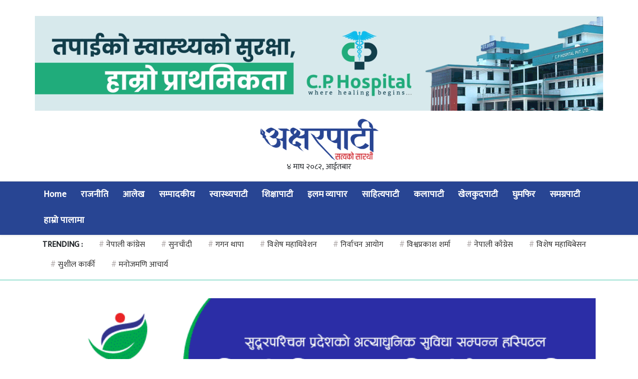

--- FILE ---
content_type: text/html; charset=UTF-8
request_url: https://aksherpati.com/2022/09/869/
body_size: 17141
content:

 <!DOCTYPE html>
<html lang="en-US" prefix="og: https://ogp.me/ns#">
  <head>
<title>डेंगुबाट एकैदिन दुई जनाको मृत्यु, ५४० संक्रमित</title>
    <meta charset="UTF-8">
    <meta http-equiv="X-UA-Compatible" content="IE=edge">
    <meta name="viewport" content="width=device-width, initial-scale=1">
	<meta name="google-site-verification" content="g2of1gaSpyk6dR2_Nsn5MaamxjM2rfDMAkI0HcTilVw" />
    <!-- The above 3 meta tags *must* come first in the head; any other head content must come *after* these tags -->
      
<!-- Search Engine Optimization by Rank Math - https://rankmath.com/ -->
<meta name="description" content="काठमाडौं। डेंगु संक्रमणबाट बिहीबार दुई जनाको मृत्यु भएको छ। एडिस नामको पोथी लामखुट्टका कारण हुने डेंगुबाट आज एकी दिन ५४० जना संक्रमित भएका छन्।"/>
<meta name="robots" content="follow, index, max-snippet:-1, max-video-preview:-1, max-image-preview:large"/>
<link rel="canonical" href="https://aksherpati.com/2022/09/869/" />
<meta property="og:locale" content="en_US" />
<meta property="og:type" content="article" />
<meta property="og:title" content="डेंगुबाट एकैदिन दुई जनाको मृत्यु, ५४० संक्रमित" />
<meta property="og:description" content="काठमाडौं। डेंगु संक्रमणबाट बिहीबार दुई जनाको मृत्यु भएको छ। एडिस नामको पोथी लामखुट्टका कारण हुने डेंगुबाट आज एकी दिन ५४० जना संक्रमित भएका छन्।" />
<meta property="og:url" content="https://aksherpati.com/2022/09/869/" />
<meta property="og:site_name" content="अक्षरपाटी" />
<meta property="article:section" content="मेन न्युज" />
<meta property="og:image" content="https://aksherpati.com/wp-content/uploads/2022/09/5FA56883-38C5-41E8-8924-65F9528F8906.jpeg" />
<meta property="og:image:secure_url" content="https://aksherpati.com/wp-content/uploads/2022/09/5FA56883-38C5-41E8-8924-65F9528F8906.jpeg" />
<meta property="og:image:width" content="792" />
<meta property="og:image:height" content="440" />
<meta property="og:image:alt" content="डेंगुबाट एकैदिन दुई जनाको मृत्यु, ५४० संक्रमित" />
<meta property="og:image:type" content="image/jpeg" />
<meta property="article:published_time" content="2022-09-29T17:34:40+05:45" />
<meta name="twitter:card" content="summary_large_image" />
<meta name="twitter:title" content="डेंगुबाट एकैदिन दुई जनाको मृत्यु, ५४० संक्रमित" />
<meta name="twitter:description" content="काठमाडौं। डेंगु संक्रमणबाट बिहीबार दुई जनाको मृत्यु भएको छ। एडिस नामको पोथी लामखुट्टका कारण हुने डेंगुबाट आज एकी दिन ५४० जना संक्रमित भएका छन्।" />
<meta name="twitter:image" content="https://aksherpati.com/wp-content/uploads/2022/09/5FA56883-38C5-41E8-8924-65F9528F8906.jpeg" />
<meta name="twitter:label1" content="Written by" />
<meta name="twitter:data1" content="अक्षरपाटी" />
<meta name="twitter:label2" content="Time to read" />
<meta name="twitter:data2" content="1 minute" />
<script type="application/ld+json" class="rank-math-schema">{"@context":"https://schema.org","@graph":[{"@type":["Person","Organization"],"@id":"https://aksherpati.com/#person","name":"\u0905\u0915\u094d\u0937\u0930\u092a\u093e\u091f\u0940","logo":{"@type":"ImageObject","@id":"https://aksherpati.com/#logo","url":"https://aksherpati.com/wp-content/uploads/2024/05/AKSARPATI-03-e1662344060342.png","contentUrl":"https://aksherpati.com/wp-content/uploads/2024/05/AKSARPATI-03-e1662344060342.png","caption":"\u0905\u0915\u094d\u0937\u0930\u092a\u093e\u091f\u0940","inLanguage":"en-US","width":"2581","height":"857"},"image":{"@type":"ImageObject","@id":"https://aksherpati.com/#logo","url":"https://aksherpati.com/wp-content/uploads/2024/05/AKSARPATI-03-e1662344060342.png","contentUrl":"https://aksherpati.com/wp-content/uploads/2024/05/AKSARPATI-03-e1662344060342.png","caption":"\u0905\u0915\u094d\u0937\u0930\u092a\u093e\u091f\u0940","inLanguage":"en-US","width":"2581","height":"857"}},{"@type":"WebSite","@id":"https://aksherpati.com/#website","url":"https://aksherpati.com","name":"\u0905\u0915\u094d\u0937\u0930\u092a\u093e\u091f\u0940","publisher":{"@id":"https://aksherpati.com/#person"},"inLanguage":"en-US"},{"@type":"ImageObject","@id":"https://aksherpati.com/wp-content/uploads/2022/09/5FA56883-38C5-41E8-8924-65F9528F8906.jpeg","url":"https://aksherpati.com/wp-content/uploads/2022/09/5FA56883-38C5-41E8-8924-65F9528F8906.jpeg","width":"792","height":"440","inLanguage":"en-US"},{"@type":"BreadcrumbList","@id":"https://aksherpati.com/2022/09/869/#breadcrumb","itemListElement":[{"@type":"ListItem","position":"1","item":{"@id":"https://aksherpati.com","name":"Home"}},{"@type":"ListItem","position":"2","item":{"@id":"https://aksherpati.com/2022/09/869/","name":"\u0921\u0947\u0902\u0917\u0941\u092c\u093e\u091f \u090f\u0915\u0948\u0926\u093f\u0928 \u0926\u0941\u0908 \u091c\u0928\u093e\u0915\u094b \u092e\u0943\u0924\u094d\u092f\u0941, \u096b\u096a\u0966 \u0938\u0902\u0915\u094d\u0930\u092e\u093f\u0924"}}]},{"@type":"WebPage","@id":"https://aksherpati.com/2022/09/869/#webpage","url":"https://aksherpati.com/2022/09/869/","name":"\u0921\u0947\u0902\u0917\u0941\u092c\u093e\u091f \u090f\u0915\u0948\u0926\u093f\u0928 \u0926\u0941\u0908 \u091c\u0928\u093e\u0915\u094b \u092e\u0943\u0924\u094d\u092f\u0941, \u096b\u096a\u0966 \u0938\u0902\u0915\u094d\u0930\u092e\u093f\u0924","datePublished":"2022-09-29T17:34:40+05:45","dateModified":"2022-09-29T17:34:40+05:45","isPartOf":{"@id":"https://aksherpati.com/#website"},"primaryImageOfPage":{"@id":"https://aksherpati.com/wp-content/uploads/2022/09/5FA56883-38C5-41E8-8924-65F9528F8906.jpeg"},"inLanguage":"en-US","breadcrumb":{"@id":"https://aksherpati.com/2022/09/869/#breadcrumb"}},{"@type":"Person","@id":"https://aksherpati.com/author/aksherpati/","name":"\u0905\u0915\u094d\u0937\u0930\u092a\u093e\u091f\u0940","url":"https://aksherpati.com/author/aksherpati/","image":{"@type":"ImageObject","@id":"https://secure.gravatar.com/avatar/28579c4158253836214bbb34faa012982138734aa769b120d25bda309e85a02b?s=96&amp;d=mm&amp;r=g","url":"https://secure.gravatar.com/avatar/28579c4158253836214bbb34faa012982138734aa769b120d25bda309e85a02b?s=96&amp;d=mm&amp;r=g","caption":"\u0905\u0915\u094d\u0937\u0930\u092a\u093e\u091f\u0940","inLanguage":"en-US"},"sameAs":["http://aksherpati.com"]},{"@type":"BlogPosting","headline":"\u0921\u0947\u0902\u0917\u0941\u092c\u093e\u091f \u090f\u0915\u0948\u0926\u093f\u0928 \u0926\u0941\u0908 \u091c\u0928\u093e\u0915\u094b \u092e\u0943\u0924\u094d\u092f\u0941, \u096b\u096a\u0966 \u0938\u0902\u0915\u094d\u0930\u092e\u093f\u0924","datePublished":"2022-09-29T17:34:40+05:45","dateModified":"2022-09-29T17:34:40+05:45","author":{"@id":"https://aksherpati.com/author/aksherpati/","name":"\u0905\u0915\u094d\u0937\u0930\u092a\u093e\u091f\u0940"},"publisher":{"@id":"https://aksherpati.com/#person"},"description":"\u0915\u093e\u0920\u092e\u093e\u0921\u094c\u0902\u0964 \u0921\u0947\u0902\u0917\u0941 \u0938\u0902\u0915\u094d\u0930\u092e\u0923\u092c\u093e\u091f \u092c\u093f\u0939\u0940\u092c\u093e\u0930 \u0926\u0941\u0908 \u091c\u0928\u093e\u0915\u094b \u092e\u0943\u0924\u094d\u092f\u0941 \u092d\u090f\u0915\u094b \u091b\u0964 \u090f\u0921\u093f\u0938 \u0928\u093e\u092e\u0915\u094b \u092a\u094b\u0925\u0940 \u0932\u093e\u092e\u0916\u0941\u091f\u094d\u091f\u0915\u093e \u0915\u093e\u0930\u0923 \u0939\u0941\u0928\u0947 \u0921\u0947\u0902\u0917\u0941\u092c\u093e\u091f \u0906\u091c \u090f\u0915\u0940 \u0926\u093f\u0928 \u096b\u096a\u0966 \u091c\u0928\u093e \u0938\u0902\u0915\u094d\u0930\u092e\u093f\u0924 \u092d\u090f\u0915\u093e \u091b\u0928\u094d\u0964","name":"\u0921\u0947\u0902\u0917\u0941\u092c\u093e\u091f \u090f\u0915\u0948\u0926\u093f\u0928 \u0926\u0941\u0908 \u091c\u0928\u093e\u0915\u094b \u092e\u0943\u0924\u094d\u092f\u0941, \u096b\u096a\u0966 \u0938\u0902\u0915\u094d\u0930\u092e\u093f\u0924","@id":"https://aksherpati.com/2022/09/869/#richSnippet","isPartOf":{"@id":"https://aksherpati.com/2022/09/869/#webpage"},"image":{"@id":"https://aksherpati.com/wp-content/uploads/2022/09/5FA56883-38C5-41E8-8924-65F9528F8906.jpeg"},"inLanguage":"en-US","mainEntityOfPage":{"@id":"https://aksherpati.com/2022/09/869/#webpage"}}]}</script>
<!-- /Rank Math WordPress SEO plugin -->

<link rel='dns-prefetch' href='//ajax.googleapis.com' />
<link rel='dns-prefetch' href='//stackpath.bootstrapcdn.com' />
<link rel='dns-prefetch' href='//www.googletagmanager.com' />
<link rel="alternate" type="application/rss+xml" title="अक्षरपाटी &raquo; डेंगुबाट एकैदिन दुई जनाको मृत्यु, ५४० संक्रमित Comments Feed" href="https://aksherpati.com/2022/09/869/feed/" />
<link rel="alternate" title="oEmbed (JSON)" type="application/json+oembed" href="https://aksherpati.com/wp-json/oembed/1.0/embed?url=https%3A%2F%2Faksherpati.com%2F2022%2F09%2F869%2F" />
<link rel="alternate" title="oEmbed (XML)" type="text/xml+oembed" href="https://aksherpati.com/wp-json/oembed/1.0/embed?url=https%3A%2F%2Faksherpati.com%2F2022%2F09%2F869%2F&#038;format=xml" />
<style id='wp-img-auto-sizes-contain-inline-css' type='text/css'>
img:is([sizes=auto i],[sizes^="auto," i]){contain-intrinsic-size:3000px 1500px}
/*# sourceURL=wp-img-auto-sizes-contain-inline-css */
</style>
<style id='wp-emoji-styles-inline-css' type='text/css'>

	img.wp-smiley, img.emoji {
		display: inline !important;
		border: none !important;
		box-shadow: none !important;
		height: 1em !important;
		width: 1em !important;
		margin: 0 0.07em !important;
		vertical-align: -0.1em !important;
		background: none !important;
		padding: 0 !important;
	}
/*# sourceURL=wp-emoji-styles-inline-css */
</style>
<style id='wp-block-library-inline-css' type='text/css'>
:root{--wp-block-synced-color:#7a00df;--wp-block-synced-color--rgb:122,0,223;--wp-bound-block-color:var(--wp-block-synced-color);--wp-editor-canvas-background:#ddd;--wp-admin-theme-color:#007cba;--wp-admin-theme-color--rgb:0,124,186;--wp-admin-theme-color-darker-10:#006ba1;--wp-admin-theme-color-darker-10--rgb:0,107,160.5;--wp-admin-theme-color-darker-20:#005a87;--wp-admin-theme-color-darker-20--rgb:0,90,135;--wp-admin-border-width-focus:2px}@media (min-resolution:192dpi){:root{--wp-admin-border-width-focus:1.5px}}.wp-element-button{cursor:pointer}:root .has-very-light-gray-background-color{background-color:#eee}:root .has-very-dark-gray-background-color{background-color:#313131}:root .has-very-light-gray-color{color:#eee}:root .has-very-dark-gray-color{color:#313131}:root .has-vivid-green-cyan-to-vivid-cyan-blue-gradient-background{background:linear-gradient(135deg,#00d084,#0693e3)}:root .has-purple-crush-gradient-background{background:linear-gradient(135deg,#34e2e4,#4721fb 50%,#ab1dfe)}:root .has-hazy-dawn-gradient-background{background:linear-gradient(135deg,#faaca8,#dad0ec)}:root .has-subdued-olive-gradient-background{background:linear-gradient(135deg,#fafae1,#67a671)}:root .has-atomic-cream-gradient-background{background:linear-gradient(135deg,#fdd79a,#004a59)}:root .has-nightshade-gradient-background{background:linear-gradient(135deg,#330968,#31cdcf)}:root .has-midnight-gradient-background{background:linear-gradient(135deg,#020381,#2874fc)}:root{--wp--preset--font-size--normal:16px;--wp--preset--font-size--huge:42px}.has-regular-font-size{font-size:1em}.has-larger-font-size{font-size:2.625em}.has-normal-font-size{font-size:var(--wp--preset--font-size--normal)}.has-huge-font-size{font-size:var(--wp--preset--font-size--huge)}.has-text-align-center{text-align:center}.has-text-align-left{text-align:left}.has-text-align-right{text-align:right}.has-fit-text{white-space:nowrap!important}#end-resizable-editor-section{display:none}.aligncenter{clear:both}.items-justified-left{justify-content:flex-start}.items-justified-center{justify-content:center}.items-justified-right{justify-content:flex-end}.items-justified-space-between{justify-content:space-between}.screen-reader-text{border:0;clip-path:inset(50%);height:1px;margin:-1px;overflow:hidden;padding:0;position:absolute;width:1px;word-wrap:normal!important}.screen-reader-text:focus{background-color:#ddd;clip-path:none;color:#444;display:block;font-size:1em;height:auto;left:5px;line-height:normal;padding:15px 23px 14px;text-decoration:none;top:5px;width:auto;z-index:100000}html :where(.has-border-color){border-style:solid}html :where([style*=border-top-color]){border-top-style:solid}html :where([style*=border-right-color]){border-right-style:solid}html :where([style*=border-bottom-color]){border-bottom-style:solid}html :where([style*=border-left-color]){border-left-style:solid}html :where([style*=border-width]){border-style:solid}html :where([style*=border-top-width]){border-top-style:solid}html :where([style*=border-right-width]){border-right-style:solid}html :where([style*=border-bottom-width]){border-bottom-style:solid}html :where([style*=border-left-width]){border-left-style:solid}html :where(img[class*=wp-image-]){height:auto;max-width:100%}:where(figure){margin:0 0 1em}html :where(.is-position-sticky){--wp-admin--admin-bar--position-offset:var(--wp-admin--admin-bar--height,0px)}@media screen and (max-width:600px){html :where(.is-position-sticky){--wp-admin--admin-bar--position-offset:0px}}

/*# sourceURL=wp-block-library-inline-css */
</style><style id='wp-block-gallery-inline-css' type='text/css'>
.blocks-gallery-grid:not(.has-nested-images),.wp-block-gallery:not(.has-nested-images){display:flex;flex-wrap:wrap;list-style-type:none;margin:0;padding:0}.blocks-gallery-grid:not(.has-nested-images) .blocks-gallery-image,.blocks-gallery-grid:not(.has-nested-images) .blocks-gallery-item,.wp-block-gallery:not(.has-nested-images) .blocks-gallery-image,.wp-block-gallery:not(.has-nested-images) .blocks-gallery-item{display:flex;flex-direction:column;flex-grow:1;justify-content:center;margin:0 1em 1em 0;position:relative;width:calc(50% - 1em)}.blocks-gallery-grid:not(.has-nested-images) .blocks-gallery-image:nth-of-type(2n),.blocks-gallery-grid:not(.has-nested-images) .blocks-gallery-item:nth-of-type(2n),.wp-block-gallery:not(.has-nested-images) .blocks-gallery-image:nth-of-type(2n),.wp-block-gallery:not(.has-nested-images) .blocks-gallery-item:nth-of-type(2n){margin-right:0}.blocks-gallery-grid:not(.has-nested-images) .blocks-gallery-image figure,.blocks-gallery-grid:not(.has-nested-images) .blocks-gallery-item figure,.wp-block-gallery:not(.has-nested-images) .blocks-gallery-image figure,.wp-block-gallery:not(.has-nested-images) .blocks-gallery-item figure{align-items:flex-end;display:flex;height:100%;justify-content:flex-start;margin:0}.blocks-gallery-grid:not(.has-nested-images) .blocks-gallery-image img,.blocks-gallery-grid:not(.has-nested-images) .blocks-gallery-item img,.wp-block-gallery:not(.has-nested-images) .blocks-gallery-image img,.wp-block-gallery:not(.has-nested-images) .blocks-gallery-item img{display:block;height:auto;max-width:100%;width:auto}.blocks-gallery-grid:not(.has-nested-images) .blocks-gallery-image figcaption,.blocks-gallery-grid:not(.has-nested-images) .blocks-gallery-item figcaption,.wp-block-gallery:not(.has-nested-images) .blocks-gallery-image figcaption,.wp-block-gallery:not(.has-nested-images) .blocks-gallery-item figcaption{background:linear-gradient(0deg,#000000b3,#0000004d 70%,#0000);bottom:0;box-sizing:border-box;color:#fff;font-size:.8em;margin:0;max-height:100%;overflow:auto;padding:3em .77em .7em;position:absolute;text-align:center;width:100%;z-index:2}.blocks-gallery-grid:not(.has-nested-images) .blocks-gallery-image figcaption img,.blocks-gallery-grid:not(.has-nested-images) .blocks-gallery-item figcaption img,.wp-block-gallery:not(.has-nested-images) .blocks-gallery-image figcaption img,.wp-block-gallery:not(.has-nested-images) .blocks-gallery-item figcaption img{display:inline}.blocks-gallery-grid:not(.has-nested-images) figcaption,.wp-block-gallery:not(.has-nested-images) figcaption{flex-grow:1}.blocks-gallery-grid:not(.has-nested-images).is-cropped .blocks-gallery-image a,.blocks-gallery-grid:not(.has-nested-images).is-cropped .blocks-gallery-image img,.blocks-gallery-grid:not(.has-nested-images).is-cropped .blocks-gallery-item a,.blocks-gallery-grid:not(.has-nested-images).is-cropped .blocks-gallery-item img,.wp-block-gallery:not(.has-nested-images).is-cropped .blocks-gallery-image a,.wp-block-gallery:not(.has-nested-images).is-cropped .blocks-gallery-image img,.wp-block-gallery:not(.has-nested-images).is-cropped .blocks-gallery-item a,.wp-block-gallery:not(.has-nested-images).is-cropped .blocks-gallery-item img{flex:1;height:100%;object-fit:cover;width:100%}.blocks-gallery-grid:not(.has-nested-images).columns-1 .blocks-gallery-image,.blocks-gallery-grid:not(.has-nested-images).columns-1 .blocks-gallery-item,.wp-block-gallery:not(.has-nested-images).columns-1 .blocks-gallery-image,.wp-block-gallery:not(.has-nested-images).columns-1 .blocks-gallery-item{margin-right:0;width:100%}@media (min-width:600px){.blocks-gallery-grid:not(.has-nested-images).columns-3 .blocks-gallery-image,.blocks-gallery-grid:not(.has-nested-images).columns-3 .blocks-gallery-item,.wp-block-gallery:not(.has-nested-images).columns-3 .blocks-gallery-image,.wp-block-gallery:not(.has-nested-images).columns-3 .blocks-gallery-item{margin-right:1em;width:calc(33.33333% - .66667em)}.blocks-gallery-grid:not(.has-nested-images).columns-4 .blocks-gallery-image,.blocks-gallery-grid:not(.has-nested-images).columns-4 .blocks-gallery-item,.wp-block-gallery:not(.has-nested-images).columns-4 .blocks-gallery-image,.wp-block-gallery:not(.has-nested-images).columns-4 .blocks-gallery-item{margin-right:1em;width:calc(25% - .75em)}.blocks-gallery-grid:not(.has-nested-images).columns-5 .blocks-gallery-image,.blocks-gallery-grid:not(.has-nested-images).columns-5 .blocks-gallery-item,.wp-block-gallery:not(.has-nested-images).columns-5 .blocks-gallery-image,.wp-block-gallery:not(.has-nested-images).columns-5 .blocks-gallery-item{margin-right:1em;width:calc(20% - .8em)}.blocks-gallery-grid:not(.has-nested-images).columns-6 .blocks-gallery-image,.blocks-gallery-grid:not(.has-nested-images).columns-6 .blocks-gallery-item,.wp-block-gallery:not(.has-nested-images).columns-6 .blocks-gallery-image,.wp-block-gallery:not(.has-nested-images).columns-6 .blocks-gallery-item{margin-right:1em;width:calc(16.66667% - .83333em)}.blocks-gallery-grid:not(.has-nested-images).columns-7 .blocks-gallery-image,.blocks-gallery-grid:not(.has-nested-images).columns-7 .blocks-gallery-item,.wp-block-gallery:not(.has-nested-images).columns-7 .blocks-gallery-image,.wp-block-gallery:not(.has-nested-images).columns-7 .blocks-gallery-item{margin-right:1em;width:calc(14.28571% - .85714em)}.blocks-gallery-grid:not(.has-nested-images).columns-8 .blocks-gallery-image,.blocks-gallery-grid:not(.has-nested-images).columns-8 .blocks-gallery-item,.wp-block-gallery:not(.has-nested-images).columns-8 .blocks-gallery-image,.wp-block-gallery:not(.has-nested-images).columns-8 .blocks-gallery-item{margin-right:1em;width:calc(12.5% - .875em)}.blocks-gallery-grid:not(.has-nested-images).columns-1 .blocks-gallery-image:nth-of-type(1n),.blocks-gallery-grid:not(.has-nested-images).columns-1 .blocks-gallery-item:nth-of-type(1n),.blocks-gallery-grid:not(.has-nested-images).columns-2 .blocks-gallery-image:nth-of-type(2n),.blocks-gallery-grid:not(.has-nested-images).columns-2 .blocks-gallery-item:nth-of-type(2n),.blocks-gallery-grid:not(.has-nested-images).columns-3 .blocks-gallery-image:nth-of-type(3n),.blocks-gallery-grid:not(.has-nested-images).columns-3 .blocks-gallery-item:nth-of-type(3n),.blocks-gallery-grid:not(.has-nested-images).columns-4 .blocks-gallery-image:nth-of-type(4n),.blocks-gallery-grid:not(.has-nested-images).columns-4 .blocks-gallery-item:nth-of-type(4n),.blocks-gallery-grid:not(.has-nested-images).columns-5 .blocks-gallery-image:nth-of-type(5n),.blocks-gallery-grid:not(.has-nested-images).columns-5 .blocks-gallery-item:nth-of-type(5n),.blocks-gallery-grid:not(.has-nested-images).columns-6 .blocks-gallery-image:nth-of-type(6n),.blocks-gallery-grid:not(.has-nested-images).columns-6 .blocks-gallery-item:nth-of-type(6n),.blocks-gallery-grid:not(.has-nested-images).columns-7 .blocks-gallery-image:nth-of-type(7n),.blocks-gallery-grid:not(.has-nested-images).columns-7 .blocks-gallery-item:nth-of-type(7n),.blocks-gallery-grid:not(.has-nested-images).columns-8 .blocks-gallery-image:nth-of-type(8n),.blocks-gallery-grid:not(.has-nested-images).columns-8 .blocks-gallery-item:nth-of-type(8n),.wp-block-gallery:not(.has-nested-images).columns-1 .blocks-gallery-image:nth-of-type(1n),.wp-block-gallery:not(.has-nested-images).columns-1 .blocks-gallery-item:nth-of-type(1n),.wp-block-gallery:not(.has-nested-images).columns-2 .blocks-gallery-image:nth-of-type(2n),.wp-block-gallery:not(.has-nested-images).columns-2 .blocks-gallery-item:nth-of-type(2n),.wp-block-gallery:not(.has-nested-images).columns-3 .blocks-gallery-image:nth-of-type(3n),.wp-block-gallery:not(.has-nested-images).columns-3 .blocks-gallery-item:nth-of-type(3n),.wp-block-gallery:not(.has-nested-images).columns-4 .blocks-gallery-image:nth-of-type(4n),.wp-block-gallery:not(.has-nested-images).columns-4 .blocks-gallery-item:nth-of-type(4n),.wp-block-gallery:not(.has-nested-images).columns-5 .blocks-gallery-image:nth-of-type(5n),.wp-block-gallery:not(.has-nested-images).columns-5 .blocks-gallery-item:nth-of-type(5n),.wp-block-gallery:not(.has-nested-images).columns-6 .blocks-gallery-image:nth-of-type(6n),.wp-block-gallery:not(.has-nested-images).columns-6 .blocks-gallery-item:nth-of-type(6n),.wp-block-gallery:not(.has-nested-images).columns-7 .blocks-gallery-image:nth-of-type(7n),.wp-block-gallery:not(.has-nested-images).columns-7 .blocks-gallery-item:nth-of-type(7n),.wp-block-gallery:not(.has-nested-images).columns-8 .blocks-gallery-image:nth-of-type(8n),.wp-block-gallery:not(.has-nested-images).columns-8 .blocks-gallery-item:nth-of-type(8n){margin-right:0}}.blocks-gallery-grid:not(.has-nested-images) .blocks-gallery-image:last-child,.blocks-gallery-grid:not(.has-nested-images) .blocks-gallery-item:last-child,.wp-block-gallery:not(.has-nested-images) .blocks-gallery-image:last-child,.wp-block-gallery:not(.has-nested-images) .blocks-gallery-item:last-child{margin-right:0}.blocks-gallery-grid:not(.has-nested-images).alignleft,.blocks-gallery-grid:not(.has-nested-images).alignright,.wp-block-gallery:not(.has-nested-images).alignleft,.wp-block-gallery:not(.has-nested-images).alignright{max-width:420px;width:100%}.blocks-gallery-grid:not(.has-nested-images).aligncenter .blocks-gallery-item figure,.wp-block-gallery:not(.has-nested-images).aligncenter .blocks-gallery-item figure{justify-content:center}.wp-block-gallery:not(.is-cropped) .blocks-gallery-item{align-self:flex-start}figure.wp-block-gallery.has-nested-images{align-items:normal}.wp-block-gallery.has-nested-images figure.wp-block-image:not(#individual-image){margin:0;width:calc(50% - var(--wp--style--unstable-gallery-gap, 16px)/2)}.wp-block-gallery.has-nested-images figure.wp-block-image{box-sizing:border-box;display:flex;flex-direction:column;flex-grow:1;justify-content:center;max-width:100%;position:relative}.wp-block-gallery.has-nested-images figure.wp-block-image>a,.wp-block-gallery.has-nested-images figure.wp-block-image>div{flex-direction:column;flex-grow:1;margin:0}.wp-block-gallery.has-nested-images figure.wp-block-image img{display:block;height:auto;max-width:100%!important;width:auto}.wp-block-gallery.has-nested-images figure.wp-block-image figcaption,.wp-block-gallery.has-nested-images figure.wp-block-image:has(figcaption):before{bottom:0;left:0;max-height:100%;position:absolute;right:0}.wp-block-gallery.has-nested-images figure.wp-block-image:has(figcaption):before{backdrop-filter:blur(3px);content:"";height:100%;-webkit-mask-image:linear-gradient(0deg,#000 20%,#0000);mask-image:linear-gradient(0deg,#000 20%,#0000);max-height:40%;pointer-events:none}.wp-block-gallery.has-nested-images figure.wp-block-image figcaption{box-sizing:border-box;color:#fff;font-size:13px;margin:0;overflow:auto;padding:1em;text-align:center;text-shadow:0 0 1.5px #000}.wp-block-gallery.has-nested-images figure.wp-block-image figcaption::-webkit-scrollbar{height:12px;width:12px}.wp-block-gallery.has-nested-images figure.wp-block-image figcaption::-webkit-scrollbar-track{background-color:initial}.wp-block-gallery.has-nested-images figure.wp-block-image figcaption::-webkit-scrollbar-thumb{background-clip:padding-box;background-color:initial;border:3px solid #0000;border-radius:8px}.wp-block-gallery.has-nested-images figure.wp-block-image figcaption:focus-within::-webkit-scrollbar-thumb,.wp-block-gallery.has-nested-images figure.wp-block-image figcaption:focus::-webkit-scrollbar-thumb,.wp-block-gallery.has-nested-images figure.wp-block-image figcaption:hover::-webkit-scrollbar-thumb{background-color:#fffc}.wp-block-gallery.has-nested-images figure.wp-block-image figcaption{scrollbar-color:#0000 #0000;scrollbar-gutter:stable both-edges;scrollbar-width:thin}.wp-block-gallery.has-nested-images figure.wp-block-image figcaption:focus,.wp-block-gallery.has-nested-images figure.wp-block-image figcaption:focus-within,.wp-block-gallery.has-nested-images figure.wp-block-image figcaption:hover{scrollbar-color:#fffc #0000}.wp-block-gallery.has-nested-images figure.wp-block-image figcaption{will-change:transform}@media (hover:none){.wp-block-gallery.has-nested-images figure.wp-block-image figcaption{scrollbar-color:#fffc #0000}}.wp-block-gallery.has-nested-images figure.wp-block-image figcaption{background:linear-gradient(0deg,#0006,#0000)}.wp-block-gallery.has-nested-images figure.wp-block-image figcaption img{display:inline}.wp-block-gallery.has-nested-images figure.wp-block-image figcaption a{color:inherit}.wp-block-gallery.has-nested-images figure.wp-block-image.has-custom-border img{box-sizing:border-box}.wp-block-gallery.has-nested-images figure.wp-block-image.has-custom-border>a,.wp-block-gallery.has-nested-images figure.wp-block-image.has-custom-border>div,.wp-block-gallery.has-nested-images figure.wp-block-image.is-style-rounded>a,.wp-block-gallery.has-nested-images figure.wp-block-image.is-style-rounded>div{flex:1 1 auto}.wp-block-gallery.has-nested-images figure.wp-block-image.has-custom-border figcaption,.wp-block-gallery.has-nested-images figure.wp-block-image.is-style-rounded figcaption{background:none;color:inherit;flex:initial;margin:0;padding:10px 10px 9px;position:relative;text-shadow:none}.wp-block-gallery.has-nested-images figure.wp-block-image.has-custom-border:before,.wp-block-gallery.has-nested-images figure.wp-block-image.is-style-rounded:before{content:none}.wp-block-gallery.has-nested-images figcaption{flex-basis:100%;flex-grow:1;text-align:center}.wp-block-gallery.has-nested-images:not(.is-cropped) figure.wp-block-image:not(#individual-image){margin-bottom:auto;margin-top:0}.wp-block-gallery.has-nested-images.is-cropped figure.wp-block-image:not(#individual-image){align-self:inherit}.wp-block-gallery.has-nested-images.is-cropped figure.wp-block-image:not(#individual-image)>a,.wp-block-gallery.has-nested-images.is-cropped figure.wp-block-image:not(#individual-image)>div:not(.components-drop-zone){display:flex}.wp-block-gallery.has-nested-images.is-cropped figure.wp-block-image:not(#individual-image) a,.wp-block-gallery.has-nested-images.is-cropped figure.wp-block-image:not(#individual-image) img{flex:1 0 0%;height:100%;object-fit:cover;width:100%}.wp-block-gallery.has-nested-images.columns-1 figure.wp-block-image:not(#individual-image){width:100%}@media (min-width:600px){.wp-block-gallery.has-nested-images.columns-3 figure.wp-block-image:not(#individual-image){width:calc(33.33333% - var(--wp--style--unstable-gallery-gap, 16px)*.66667)}.wp-block-gallery.has-nested-images.columns-4 figure.wp-block-image:not(#individual-image){width:calc(25% - var(--wp--style--unstable-gallery-gap, 16px)*.75)}.wp-block-gallery.has-nested-images.columns-5 figure.wp-block-image:not(#individual-image){width:calc(20% - var(--wp--style--unstable-gallery-gap, 16px)*.8)}.wp-block-gallery.has-nested-images.columns-6 figure.wp-block-image:not(#individual-image){width:calc(16.66667% - var(--wp--style--unstable-gallery-gap, 16px)*.83333)}.wp-block-gallery.has-nested-images.columns-7 figure.wp-block-image:not(#individual-image){width:calc(14.28571% - var(--wp--style--unstable-gallery-gap, 16px)*.85714)}.wp-block-gallery.has-nested-images.columns-8 figure.wp-block-image:not(#individual-image){width:calc(12.5% - var(--wp--style--unstable-gallery-gap, 16px)*.875)}.wp-block-gallery.has-nested-images.columns-default figure.wp-block-image:not(#individual-image){width:calc(33.33% - var(--wp--style--unstable-gallery-gap, 16px)*.66667)}.wp-block-gallery.has-nested-images.columns-default figure.wp-block-image:not(#individual-image):first-child:nth-last-child(2),.wp-block-gallery.has-nested-images.columns-default figure.wp-block-image:not(#individual-image):first-child:nth-last-child(2)~figure.wp-block-image:not(#individual-image){width:calc(50% - var(--wp--style--unstable-gallery-gap, 16px)*.5)}.wp-block-gallery.has-nested-images.columns-default figure.wp-block-image:not(#individual-image):first-child:last-child{width:100%}}.wp-block-gallery.has-nested-images.alignleft,.wp-block-gallery.has-nested-images.alignright{max-width:420px;width:100%}.wp-block-gallery.has-nested-images.aligncenter{justify-content:center}
/*# sourceURL=https://aksherpati.com/wp-includes/blocks/gallery/style.min.css */
</style>
<style id='wp-block-image-inline-css' type='text/css'>
.wp-block-image>a,.wp-block-image>figure>a{display:inline-block}.wp-block-image img{box-sizing:border-box;height:auto;max-width:100%;vertical-align:bottom}@media not (prefers-reduced-motion){.wp-block-image img.hide{visibility:hidden}.wp-block-image img.show{animation:show-content-image .4s}}.wp-block-image[style*=border-radius] img,.wp-block-image[style*=border-radius]>a{border-radius:inherit}.wp-block-image.has-custom-border img{box-sizing:border-box}.wp-block-image.aligncenter{text-align:center}.wp-block-image.alignfull>a,.wp-block-image.alignwide>a{width:100%}.wp-block-image.alignfull img,.wp-block-image.alignwide img{height:auto;width:100%}.wp-block-image .aligncenter,.wp-block-image .alignleft,.wp-block-image .alignright,.wp-block-image.aligncenter,.wp-block-image.alignleft,.wp-block-image.alignright{display:table}.wp-block-image .aligncenter>figcaption,.wp-block-image .alignleft>figcaption,.wp-block-image .alignright>figcaption,.wp-block-image.aligncenter>figcaption,.wp-block-image.alignleft>figcaption,.wp-block-image.alignright>figcaption{caption-side:bottom;display:table-caption}.wp-block-image .alignleft{float:left;margin:.5em 1em .5em 0}.wp-block-image .alignright{float:right;margin:.5em 0 .5em 1em}.wp-block-image .aligncenter{margin-left:auto;margin-right:auto}.wp-block-image :where(figcaption){margin-bottom:1em;margin-top:.5em}.wp-block-image.is-style-circle-mask img{border-radius:9999px}@supports ((-webkit-mask-image:none) or (mask-image:none)) or (-webkit-mask-image:none){.wp-block-image.is-style-circle-mask img{border-radius:0;-webkit-mask-image:url('data:image/svg+xml;utf8,<svg viewBox="0 0 100 100" xmlns="http://www.w3.org/2000/svg"><circle cx="50" cy="50" r="50"/></svg>');mask-image:url('data:image/svg+xml;utf8,<svg viewBox="0 0 100 100" xmlns="http://www.w3.org/2000/svg"><circle cx="50" cy="50" r="50"/></svg>');mask-mode:alpha;-webkit-mask-position:center;mask-position:center;-webkit-mask-repeat:no-repeat;mask-repeat:no-repeat;-webkit-mask-size:contain;mask-size:contain}}:root :where(.wp-block-image.is-style-rounded img,.wp-block-image .is-style-rounded img){border-radius:9999px}.wp-block-image figure{margin:0}.wp-lightbox-container{display:flex;flex-direction:column;position:relative}.wp-lightbox-container img{cursor:zoom-in}.wp-lightbox-container img:hover+button{opacity:1}.wp-lightbox-container button{align-items:center;backdrop-filter:blur(16px) saturate(180%);background-color:#5a5a5a40;border:none;border-radius:4px;cursor:zoom-in;display:flex;height:20px;justify-content:center;opacity:0;padding:0;position:absolute;right:16px;text-align:center;top:16px;width:20px;z-index:100}@media not (prefers-reduced-motion){.wp-lightbox-container button{transition:opacity .2s ease}}.wp-lightbox-container button:focus-visible{outline:3px auto #5a5a5a40;outline:3px auto -webkit-focus-ring-color;outline-offset:3px}.wp-lightbox-container button:hover{cursor:pointer;opacity:1}.wp-lightbox-container button:focus{opacity:1}.wp-lightbox-container button:focus,.wp-lightbox-container button:hover,.wp-lightbox-container button:not(:hover):not(:active):not(.has-background){background-color:#5a5a5a40;border:none}.wp-lightbox-overlay{box-sizing:border-box;cursor:zoom-out;height:100vh;left:0;overflow:hidden;position:fixed;top:0;visibility:hidden;width:100%;z-index:100000}.wp-lightbox-overlay .close-button{align-items:center;cursor:pointer;display:flex;justify-content:center;min-height:40px;min-width:40px;padding:0;position:absolute;right:calc(env(safe-area-inset-right) + 16px);top:calc(env(safe-area-inset-top) + 16px);z-index:5000000}.wp-lightbox-overlay .close-button:focus,.wp-lightbox-overlay .close-button:hover,.wp-lightbox-overlay .close-button:not(:hover):not(:active):not(.has-background){background:none;border:none}.wp-lightbox-overlay .lightbox-image-container{height:var(--wp--lightbox-container-height);left:50%;overflow:hidden;position:absolute;top:50%;transform:translate(-50%,-50%);transform-origin:top left;width:var(--wp--lightbox-container-width);z-index:9999999999}.wp-lightbox-overlay .wp-block-image{align-items:center;box-sizing:border-box;display:flex;height:100%;justify-content:center;margin:0;position:relative;transform-origin:0 0;width:100%;z-index:3000000}.wp-lightbox-overlay .wp-block-image img{height:var(--wp--lightbox-image-height);min-height:var(--wp--lightbox-image-height);min-width:var(--wp--lightbox-image-width);width:var(--wp--lightbox-image-width)}.wp-lightbox-overlay .wp-block-image figcaption{display:none}.wp-lightbox-overlay button{background:none;border:none}.wp-lightbox-overlay .scrim{background-color:#fff;height:100%;opacity:.9;position:absolute;width:100%;z-index:2000000}.wp-lightbox-overlay.active{visibility:visible}@media not (prefers-reduced-motion){.wp-lightbox-overlay.active{animation:turn-on-visibility .25s both}.wp-lightbox-overlay.active img{animation:turn-on-visibility .35s both}.wp-lightbox-overlay.show-closing-animation:not(.active){animation:turn-off-visibility .35s both}.wp-lightbox-overlay.show-closing-animation:not(.active) img{animation:turn-off-visibility .25s both}.wp-lightbox-overlay.zoom.active{animation:none;opacity:1;visibility:visible}.wp-lightbox-overlay.zoom.active .lightbox-image-container{animation:lightbox-zoom-in .4s}.wp-lightbox-overlay.zoom.active .lightbox-image-container img{animation:none}.wp-lightbox-overlay.zoom.active .scrim{animation:turn-on-visibility .4s forwards}.wp-lightbox-overlay.zoom.show-closing-animation:not(.active){animation:none}.wp-lightbox-overlay.zoom.show-closing-animation:not(.active) .lightbox-image-container{animation:lightbox-zoom-out .4s}.wp-lightbox-overlay.zoom.show-closing-animation:not(.active) .lightbox-image-container img{animation:none}.wp-lightbox-overlay.zoom.show-closing-animation:not(.active) .scrim{animation:turn-off-visibility .4s forwards}}@keyframes show-content-image{0%{visibility:hidden}99%{visibility:hidden}to{visibility:visible}}@keyframes turn-on-visibility{0%{opacity:0}to{opacity:1}}@keyframes turn-off-visibility{0%{opacity:1;visibility:visible}99%{opacity:0;visibility:visible}to{opacity:0;visibility:hidden}}@keyframes lightbox-zoom-in{0%{transform:translate(calc((-100vw + var(--wp--lightbox-scrollbar-width))/2 + var(--wp--lightbox-initial-left-position)),calc(-50vh + var(--wp--lightbox-initial-top-position))) scale(var(--wp--lightbox-scale))}to{transform:translate(-50%,-50%) scale(1)}}@keyframes lightbox-zoom-out{0%{transform:translate(-50%,-50%) scale(1);visibility:visible}99%{visibility:visible}to{transform:translate(calc((-100vw + var(--wp--lightbox-scrollbar-width))/2 + var(--wp--lightbox-initial-left-position)),calc(-50vh + var(--wp--lightbox-initial-top-position))) scale(var(--wp--lightbox-scale));visibility:hidden}}
/*# sourceURL=https://aksherpati.com/wp-includes/blocks/image/style.min.css */
</style>
<style id='global-styles-inline-css' type='text/css'>
:root{--wp--preset--aspect-ratio--square: 1;--wp--preset--aspect-ratio--4-3: 4/3;--wp--preset--aspect-ratio--3-4: 3/4;--wp--preset--aspect-ratio--3-2: 3/2;--wp--preset--aspect-ratio--2-3: 2/3;--wp--preset--aspect-ratio--16-9: 16/9;--wp--preset--aspect-ratio--9-16: 9/16;--wp--preset--color--black: #000000;--wp--preset--color--cyan-bluish-gray: #abb8c3;--wp--preset--color--white: #ffffff;--wp--preset--color--pale-pink: #f78da7;--wp--preset--color--vivid-red: #cf2e2e;--wp--preset--color--luminous-vivid-orange: #ff6900;--wp--preset--color--luminous-vivid-amber: #fcb900;--wp--preset--color--light-green-cyan: #7bdcb5;--wp--preset--color--vivid-green-cyan: #00d084;--wp--preset--color--pale-cyan-blue: #8ed1fc;--wp--preset--color--vivid-cyan-blue: #0693e3;--wp--preset--color--vivid-purple: #9b51e0;--wp--preset--gradient--vivid-cyan-blue-to-vivid-purple: linear-gradient(135deg,rgb(6,147,227) 0%,rgb(155,81,224) 100%);--wp--preset--gradient--light-green-cyan-to-vivid-green-cyan: linear-gradient(135deg,rgb(122,220,180) 0%,rgb(0,208,130) 100%);--wp--preset--gradient--luminous-vivid-amber-to-luminous-vivid-orange: linear-gradient(135deg,rgb(252,185,0) 0%,rgb(255,105,0) 100%);--wp--preset--gradient--luminous-vivid-orange-to-vivid-red: linear-gradient(135deg,rgb(255,105,0) 0%,rgb(207,46,46) 100%);--wp--preset--gradient--very-light-gray-to-cyan-bluish-gray: linear-gradient(135deg,rgb(238,238,238) 0%,rgb(169,184,195) 100%);--wp--preset--gradient--cool-to-warm-spectrum: linear-gradient(135deg,rgb(74,234,220) 0%,rgb(151,120,209) 20%,rgb(207,42,186) 40%,rgb(238,44,130) 60%,rgb(251,105,98) 80%,rgb(254,248,76) 100%);--wp--preset--gradient--blush-light-purple: linear-gradient(135deg,rgb(255,206,236) 0%,rgb(152,150,240) 100%);--wp--preset--gradient--blush-bordeaux: linear-gradient(135deg,rgb(254,205,165) 0%,rgb(254,45,45) 50%,rgb(107,0,62) 100%);--wp--preset--gradient--luminous-dusk: linear-gradient(135deg,rgb(255,203,112) 0%,rgb(199,81,192) 50%,rgb(65,88,208) 100%);--wp--preset--gradient--pale-ocean: linear-gradient(135deg,rgb(255,245,203) 0%,rgb(182,227,212) 50%,rgb(51,167,181) 100%);--wp--preset--gradient--electric-grass: linear-gradient(135deg,rgb(202,248,128) 0%,rgb(113,206,126) 100%);--wp--preset--gradient--midnight: linear-gradient(135deg,rgb(2,3,129) 0%,rgb(40,116,252) 100%);--wp--preset--font-size--small: 13px;--wp--preset--font-size--medium: 20px;--wp--preset--font-size--large: 36px;--wp--preset--font-size--x-large: 42px;--wp--preset--spacing--20: 0.44rem;--wp--preset--spacing--30: 0.67rem;--wp--preset--spacing--40: 1rem;--wp--preset--spacing--50: 1.5rem;--wp--preset--spacing--60: 2.25rem;--wp--preset--spacing--70: 3.38rem;--wp--preset--spacing--80: 5.06rem;--wp--preset--shadow--natural: 6px 6px 9px rgba(0, 0, 0, 0.2);--wp--preset--shadow--deep: 12px 12px 50px rgba(0, 0, 0, 0.4);--wp--preset--shadow--sharp: 6px 6px 0px rgba(0, 0, 0, 0.2);--wp--preset--shadow--outlined: 6px 6px 0px -3px rgb(255, 255, 255), 6px 6px rgb(0, 0, 0);--wp--preset--shadow--crisp: 6px 6px 0px rgb(0, 0, 0);}:where(.is-layout-flex){gap: 0.5em;}:where(.is-layout-grid){gap: 0.5em;}body .is-layout-flex{display: flex;}.is-layout-flex{flex-wrap: wrap;align-items: center;}.is-layout-flex > :is(*, div){margin: 0;}body .is-layout-grid{display: grid;}.is-layout-grid > :is(*, div){margin: 0;}:where(.wp-block-columns.is-layout-flex){gap: 2em;}:where(.wp-block-columns.is-layout-grid){gap: 2em;}:where(.wp-block-post-template.is-layout-flex){gap: 1.25em;}:where(.wp-block-post-template.is-layout-grid){gap: 1.25em;}.has-black-color{color: var(--wp--preset--color--black) !important;}.has-cyan-bluish-gray-color{color: var(--wp--preset--color--cyan-bluish-gray) !important;}.has-white-color{color: var(--wp--preset--color--white) !important;}.has-pale-pink-color{color: var(--wp--preset--color--pale-pink) !important;}.has-vivid-red-color{color: var(--wp--preset--color--vivid-red) !important;}.has-luminous-vivid-orange-color{color: var(--wp--preset--color--luminous-vivid-orange) !important;}.has-luminous-vivid-amber-color{color: var(--wp--preset--color--luminous-vivid-amber) !important;}.has-light-green-cyan-color{color: var(--wp--preset--color--light-green-cyan) !important;}.has-vivid-green-cyan-color{color: var(--wp--preset--color--vivid-green-cyan) !important;}.has-pale-cyan-blue-color{color: var(--wp--preset--color--pale-cyan-blue) !important;}.has-vivid-cyan-blue-color{color: var(--wp--preset--color--vivid-cyan-blue) !important;}.has-vivid-purple-color{color: var(--wp--preset--color--vivid-purple) !important;}.has-black-background-color{background-color: var(--wp--preset--color--black) !important;}.has-cyan-bluish-gray-background-color{background-color: var(--wp--preset--color--cyan-bluish-gray) !important;}.has-white-background-color{background-color: var(--wp--preset--color--white) !important;}.has-pale-pink-background-color{background-color: var(--wp--preset--color--pale-pink) !important;}.has-vivid-red-background-color{background-color: var(--wp--preset--color--vivid-red) !important;}.has-luminous-vivid-orange-background-color{background-color: var(--wp--preset--color--luminous-vivid-orange) !important;}.has-luminous-vivid-amber-background-color{background-color: var(--wp--preset--color--luminous-vivid-amber) !important;}.has-light-green-cyan-background-color{background-color: var(--wp--preset--color--light-green-cyan) !important;}.has-vivid-green-cyan-background-color{background-color: var(--wp--preset--color--vivid-green-cyan) !important;}.has-pale-cyan-blue-background-color{background-color: var(--wp--preset--color--pale-cyan-blue) !important;}.has-vivid-cyan-blue-background-color{background-color: var(--wp--preset--color--vivid-cyan-blue) !important;}.has-vivid-purple-background-color{background-color: var(--wp--preset--color--vivid-purple) !important;}.has-black-border-color{border-color: var(--wp--preset--color--black) !important;}.has-cyan-bluish-gray-border-color{border-color: var(--wp--preset--color--cyan-bluish-gray) !important;}.has-white-border-color{border-color: var(--wp--preset--color--white) !important;}.has-pale-pink-border-color{border-color: var(--wp--preset--color--pale-pink) !important;}.has-vivid-red-border-color{border-color: var(--wp--preset--color--vivid-red) !important;}.has-luminous-vivid-orange-border-color{border-color: var(--wp--preset--color--luminous-vivid-orange) !important;}.has-luminous-vivid-amber-border-color{border-color: var(--wp--preset--color--luminous-vivid-amber) !important;}.has-light-green-cyan-border-color{border-color: var(--wp--preset--color--light-green-cyan) !important;}.has-vivid-green-cyan-border-color{border-color: var(--wp--preset--color--vivid-green-cyan) !important;}.has-pale-cyan-blue-border-color{border-color: var(--wp--preset--color--pale-cyan-blue) !important;}.has-vivid-cyan-blue-border-color{border-color: var(--wp--preset--color--vivid-cyan-blue) !important;}.has-vivid-purple-border-color{border-color: var(--wp--preset--color--vivid-purple) !important;}.has-vivid-cyan-blue-to-vivid-purple-gradient-background{background: var(--wp--preset--gradient--vivid-cyan-blue-to-vivid-purple) !important;}.has-light-green-cyan-to-vivid-green-cyan-gradient-background{background: var(--wp--preset--gradient--light-green-cyan-to-vivid-green-cyan) !important;}.has-luminous-vivid-amber-to-luminous-vivid-orange-gradient-background{background: var(--wp--preset--gradient--luminous-vivid-amber-to-luminous-vivid-orange) !important;}.has-luminous-vivid-orange-to-vivid-red-gradient-background{background: var(--wp--preset--gradient--luminous-vivid-orange-to-vivid-red) !important;}.has-very-light-gray-to-cyan-bluish-gray-gradient-background{background: var(--wp--preset--gradient--very-light-gray-to-cyan-bluish-gray) !important;}.has-cool-to-warm-spectrum-gradient-background{background: var(--wp--preset--gradient--cool-to-warm-spectrum) !important;}.has-blush-light-purple-gradient-background{background: var(--wp--preset--gradient--blush-light-purple) !important;}.has-blush-bordeaux-gradient-background{background: var(--wp--preset--gradient--blush-bordeaux) !important;}.has-luminous-dusk-gradient-background{background: var(--wp--preset--gradient--luminous-dusk) !important;}.has-pale-ocean-gradient-background{background: var(--wp--preset--gradient--pale-ocean) !important;}.has-electric-grass-gradient-background{background: var(--wp--preset--gradient--electric-grass) !important;}.has-midnight-gradient-background{background: var(--wp--preset--gradient--midnight) !important;}.has-small-font-size{font-size: var(--wp--preset--font-size--small) !important;}.has-medium-font-size{font-size: var(--wp--preset--font-size--medium) !important;}.has-large-font-size{font-size: var(--wp--preset--font-size--large) !important;}.has-x-large-font-size{font-size: var(--wp--preset--font-size--x-large) !important;}
/*# sourceURL=global-styles-inline-css */
</style>
<style id='core-block-supports-inline-css' type='text/css'>
.wp-block-gallery.wp-block-gallery-1{--wp--style--unstable-gallery-gap:var( --wp--style--gallery-gap-default, var( --gallery-block--gutter-size, var( --wp--style--block-gap, 0.5em ) ) );gap:var( --wp--style--gallery-gap-default, var( --gallery-block--gutter-size, var( --wp--style--block-gap, 0.5em ) ) );}
/*# sourceURL=core-block-supports-inline-css */
</style>

<style id='classic-theme-styles-inline-css' type='text/css'>
/*! This file is auto-generated */
.wp-block-button__link{color:#fff;background-color:#32373c;border-radius:9999px;box-shadow:none;text-decoration:none;padding:calc(.667em + 2px) calc(1.333em + 2px);font-size:1.125em}.wp-block-file__button{background:#32373c;color:#fff;text-decoration:none}
/*# sourceURL=/wp-includes/css/classic-themes.min.css */
</style>
<link rel='stylesheet' id='bootstrap4-css' href='https://stackpath.bootstrapcdn.com/bootstrap/4.4.1/css/bootstrap.min.css?ver=6.9' type='text/css' media='all' />
<link rel='stylesheet' id='my-css-handle-css' href='https://aksherpati.com/wp-content/themes/exotic-gold/style.css?ver=6.9' type='text/css' media='all' />
<link rel='stylesheet' id='jquery-lazyloadxt-fadein-css-css' href='//aksherpati.com/wp-content/plugins/a3-lazy-load/assets/css/jquery.lazyloadxt.fadein.css?ver=6.9' type='text/css' media='all' />
<link rel='stylesheet' id='a3a3_lazy_load-css' href='//aksherpati.com/wp-content/uploads/sass/a3_lazy_load.min.css?ver=1767446079' type='text/css' media='all' />
<script type="text/javascript" src="https://aksherpati.com/wp-includes/js/jquery/jquery.min.js?ver=3.7.1" id="jquery-core-js"></script>
<script type="text/javascript" src="https://aksherpati.com/wp-includes/js/jquery/jquery-migrate.min.js?ver=3.4.1" id="jquery-migrate-js"></script>
<script type="text/javascript" src="https://aksherpati.com/wp-content/themes/exotic-gold/js/app.js?ver=6.9" id="my-js-handle-js"></script>

<!-- Google tag (gtag.js) snippet added by Site Kit -->
<!-- Google Analytics snippet added by Site Kit -->
<script type="text/javascript" src="https://www.googletagmanager.com/gtag/js?id=GT-T9KFJWG" id="google_gtagjs-js" async></script>
<script type="text/javascript" id="google_gtagjs-js-after">
/* <![CDATA[ */
window.dataLayer = window.dataLayer || [];function gtag(){dataLayer.push(arguments);}
gtag("set","linker",{"domains":["aksherpati.com"]});
gtag("js", new Date());
gtag("set", "developer_id.dZTNiMT", true);
gtag("config", "GT-T9KFJWG", {"googlesitekit_post_type":"post","googlesitekit_post_date":"20220929","googlesitekit_post_categories":"\u092e\u0947\u0928 \u0928\u094d\u092f\u0941\u091c; \u0938\u094d\u0935\u093e\u0938\u094d\u0925\u094d\u092f"});
//# sourceURL=google_gtagjs-js-after
/* ]]> */
</script>
<link rel="EditURI" type="application/rsd+xml" title="RSD" href="https://aksherpati.com/xmlrpc.php?rsd" />
<meta name="generator" content="WordPress 6.9" />
<link rel='shortlink' href='https://aksherpati.com/?p=869' />
<meta name="generator" content="Site Kit by Google 1.170.0" /><link rel="icon" href="https://aksherpati.com/wp-content/uploads/2024/05/cropped-AKSARPATI-03-e1662344060342-32x32.png" sizes="32x32" />
<link rel="icon" href="https://aksherpati.com/wp-content/uploads/2024/05/cropped-AKSARPATI-03-e1662344060342-192x192.png" sizes="192x192" />
<link rel="apple-touch-icon" href="https://aksherpati.com/wp-content/uploads/2024/05/cropped-AKSARPATI-03-e1662344060342-180x180.png" />
<meta name="msapplication-TileImage" content="https://aksherpati.com/wp-content/uploads/2024/05/cropped-AKSARPATI-03-e1662344060342-270x270.png" />
	  
    <!--Bootstrap Fontawesome CSS -->
    <link href="https://stackpath.bootstrapcdn.com/font-awesome/4.7.0/css/font-awesome.min.css" rel="stylesheet" >
    <!--Google Devnagrik Font-->
    <link href="https://fonts.googleapis.com/css?family=Mukta" rel="stylesheet">
	  <script type='text/javascript' src='https://platform-api.sharethis.com/js/sharethis.js#property=5ef7285a2e23bf0012362e36&product=inline-share-buttons&cms=sop' async='async'></script>
     </head>
  <body>
<div class="container mt-3 mb-3">
   <div class="row">
	                <div class="header-ad">
<figure class="wp-block-image size-full is-style-default"><img fetchpriority="high" decoding="async" width="1200" height="200" src="//aksherpati.com/wp-content/plugins/a3-lazy-load/assets/images/lazy_placeholder.gif" data-lazy-type="image" data-src="https://aksherpati.com/wp-content/uploads/2025/11/1200-X-200-lead-ads-1.gif" alt="" class="lazy lazy-hidden wp-image-18561"/><noscript><img fetchpriority="high" decoding="async" width="1200" height="200" src="https://aksherpati.com/wp-content/uploads/2025/11/1200-X-200-lead-ads-1.gif" alt="" class="wp-image-18561"/></noscript></figure>
</div>                  <div class="col-md-3 ml-auto mr-auto">
            <a href="/">
				<img src="https://aksherpati.com/wp-content/uploads/2022/09/AKSARPATI-03-e1662344060342.png" alt="Logo">
			</a>
			<h7><center>
			४ माघ २०८२, आईतबार				</center> </h7>
        </div>
      </div><!--home-top-->
  </div>
    <nav class="navbar navbar-expand-md  shadow-sm sticky-top mt-3 navbar-light nav-edit" role="navigation"  >
  <div class="container p-1">
    <a class="navbar-brand brand-title none" href="/" id="brand"><img src="https://aksherpati.com/wp-content/uploads/2022/09/cropped-AKSARPATI-03-1.png" alt="Logo" width="50px;" ></a>
    <!-- Brand and toggle get grouped for better mobile display -->
    <button class="navbar-toggler ml-auto" type="button" data-toggle="collapse" data-target="#bs-example-navbar-collapse-1" aria-controls="bs-example-navbar-collapse-1" aria-expanded="false" aria-label="Toggle navigation">
        <span class="navbar-toggler-icon"></span>
    </button>

        <div id="bs-example-navbar-collapse-1" class="collapse navbar-collapse"><ul id="menu-menu-1" class="nav navbar-nav"><li class='nav-item    menu-item menu-item-type-custom menu-item-object-custom menu-item-home'><a href="https://aksherpati.com/" class="font-weight-bold nav-link">Home</a></li>
<li class='nav-item    menu-item menu-item-type-taxonomy menu-item-object-category'><a href="https://aksherpati.com/category/poltics/" class="font-weight-bold nav-link">राजनीति</a></li>
<li class='nav-item    menu-item menu-item-type-taxonomy menu-item-object-category'><a href="https://aksherpati.com/category/article/" class="font-weight-bold nav-link">आलेख</a></li>
<li class='nav-item    menu-item menu-item-type-taxonomy menu-item-object-category'><a href="https://aksherpati.com/category/%e0%a4%b8%e0%a4%ae%e0%a5%8d%e0%a4%aa%e0%a4%be%e0%a4%a6%e0%a4%95%e0%a5%80%e0%a4%af/" class="font-weight-bold nav-link">सम्पादकीय</a></li>
<li class='nav-item    menu-item menu-item-type-taxonomy menu-item-object-category current-post-ancestor current-menu-parent current-post-parent'><a href="https://aksherpati.com/category/health/" class="font-weight-bold nav-link">स्वास्थ्यपाटी</a></li>
<li class='nav-item    menu-item menu-item-type-taxonomy menu-item-object-category'><a href="https://aksherpati.com/category/education/" class="font-weight-bold nav-link">शिक्षापाटी</a></li>
<li class='nav-item    menu-item menu-item-type-taxonomy menu-item-object-category'><a href="https://aksherpati.com/category/trade/" class="font-weight-bold nav-link">इलम व्यापार</a></li>
<li class='nav-item    menu-item menu-item-type-taxonomy menu-item-object-category'><a href="https://aksherpati.com/category/literature/" class="font-weight-bold nav-link">साहित्यपाटी</a></li>
<li class='nav-item    menu-item menu-item-type-taxonomy menu-item-object-category'><a href="https://aksherpati.com/category/%e0%a4%95%e0%a4%b2%e0%a4%be-%e0%a4%aa%e0%a4%be%e0%a4%9f%e0%a5%80/" class="font-weight-bold nav-link">कलापाटी</a></li>
<li class='nav-item    menu-item menu-item-type-taxonomy menu-item-object-category'><a href="https://aksherpati.com/category/sports/" class="font-weight-bold nav-link">खेलकुदपाटी</a></li>
<li class='nav-item    menu-item menu-item-type-taxonomy menu-item-object-category'><a href="https://aksherpati.com/category/gmumfir/" class="font-weight-bold nav-link">घुमफिर</a></li>
<li class='nav-item  dropdown  menu-item menu-item-type-taxonomy menu-item-object-category menu-item-has-children'><a href="https://aksherpati.com/category/%e0%a4%b8%e0%a4%ae%e0%a4%97%e0%a5%8d%e0%a4%b0%e0%a4%aa%e0%a4%be%e0%a4%9f%e0%a5%80/" class="font-weight-bold nav-link dropdown-toggle" data-toggle="dropdown" aria-haspopup="true" aria-expanded="false">समग्रपाटी</a><ul class='dropdown-menu  depth_0'><li class='nav-item    menu-item menu-item-type-taxonomy menu-item-object-category'><a href="https://aksherpati.com/category/news/" class="font-weight-bold nav-link">समाचार</a></li>
<li class='nav-item    menu-item menu-item-type-taxonomy menu-item-object-category'><a href="https://aksherpati.com/category/hot-news/" class="font-weight-bold nav-link">हेर्दाहेर्दै</a></li>
<li class='nav-item    menu-item menu-item-type-taxonomy menu-item-object-category'><a href="https://aksherpati.com/category/video/" class="font-weight-bold nav-link">भिडियो</a></li>
</ul>
</li>
<li class='nav-item    menu-item menu-item-type-taxonomy menu-item-object-category'><a href="https://aksherpati.com/category/ours-generation/" class="font-weight-bold nav-link">हाम्रो पालामा</a></li>
</ul></div>    </div>
</nav>
<!--Start Treand Tag-->
<div class="tag-list">
<div class="container trend-mob">
<ul class="nav d-flex align-items-center">
<span class="mr-3 tren-tag">TRENDING : </span>
      <li class="nav-item"><a class="nav-link" href="https://aksherpati.com/tag/%e0%a4%a8%e0%a5%87%e0%a4%aa%e0%a4%be%e0%a4%b2%e0%a5%80-%e0%a4%95%e0%a4%be%e0%a4%82%e0%a4%97%e0%a5%8d%e0%a4%b0%e0%a5%87%e0%a4%b8/" rel="tag"><span class="hastag">#</span>नेपाली कांग्रेस</a></li><li class="nav-item"><a class="nav-link" href="https://aksherpati.com/tag/%e0%a4%b8%e0%a5%81%e0%a4%a8%e0%a4%9a%e0%a4%be%e0%a4%81%e0%a4%a6%e0%a5%80/" rel="tag"><span class="hastag">#</span>सुनचाँदी</a></li><li class="nav-item"><a class="nav-link" href="https://aksherpati.com/tag/%e0%a4%97%e0%a4%97%e0%a4%a8-%e0%a4%a5%e0%a4%be%e0%a4%aa%e0%a4%be/" rel="tag"><span class="hastag">#</span>गगन थापा</a></li><li class="nav-item"><a class="nav-link" href="https://aksherpati.com/tag/%e0%a4%b5%e0%a4%bf%e0%a4%b6%e0%a5%87%e0%a4%b7-%e0%a4%ae%e0%a4%b9%e0%a4%be%e0%a4%a7%e0%a4%bf%e0%a4%b5%e0%a5%87%e0%a4%b6%e0%a4%a8/" rel="tag"><span class="hastag">#</span>विशेष महाधिवेशन</a></li><li class="nav-item"><a class="nav-link" href="https://aksherpati.com/tag/%e0%a4%a8%e0%a4%bf%e0%a4%b0%e0%a5%8d%e0%a4%b5%e0%a4%be%e0%a4%9a%e0%a4%a8-%e0%a4%86%e0%a4%af%e0%a5%8b%e0%a4%97/" rel="tag"><span class="hastag">#</span>निर्वाचन आयोग</a></li><li class="nav-item"><a class="nav-link" href="https://aksherpati.com/tag/%e0%a4%b5%e0%a4%bf%e0%a4%b6%e0%a5%8d%e0%a4%b5%e0%a4%aa%e0%a5%8d%e0%a4%b0%e0%a4%95%e0%a4%be%e0%a4%b6-%e0%a4%b6%e0%a4%b0%e0%a5%8d%e0%a4%ae%e0%a4%be/" rel="tag"><span class="hastag">#</span>विश्वप्रकाश शर्मा</a></li><li class="nav-item"><a class="nav-link" href="https://aksherpati.com/tag/%e0%a4%a8%e0%a5%87%e0%a4%aa%e0%a4%be%e0%a4%b2%e0%a5%80-%e0%a4%95%e0%a4%be%e0%a4%81%e0%a4%97%e0%a5%8d%e0%a4%b0%e0%a5%87%e0%a4%b8/" rel="tag"><span class="hastag">#</span>नेपाली काँग्रेस</a></li><li class="nav-item"><a class="nav-link" href="https://aksherpati.com/tag/%e0%a4%b5%e0%a4%bf%e0%a4%b6%e0%a5%87%e0%a4%b7-%e0%a4%ae%e0%a4%b9%e0%a4%be%e0%a4%a7%e0%a4%bf%e0%a4%ac%e0%a5%87%e0%a4%b8%e0%a4%a8/" rel="tag"><span class="hastag">#</span>विशेष महाधिबेसन</a></li><li class="nav-item"><a class="nav-link" href="https://aksherpati.com/tag/%e0%a4%b8%e0%a5%81%e0%a4%b6%e0%a5%80%e0%a4%b2-%e0%a4%95%e0%a4%be%e0%a4%b0%e0%a5%8d%e0%a4%95%e0%a5%80/" rel="tag"><span class="hastag">#</span>सुशील कार्की</a></li><li class="nav-item"><a class="nav-link" href="https://aksherpati.com/tag/%e0%a4%ae%e0%a4%a8%e0%a5%8b%e0%a4%9c%e0%a4%ae%e0%a4%a3%e0%a4%bf-%e0%a4%86%e0%a4%9a%e0%a4%be%e0%a4%b0%e0%a5%8d%e0%a4%af/" rel="tag"><span class="hastag">#</span>मनोजमणि आचार्य</a></li></ul>
</div>
</div>
 <!--End Treand Tag-->
    <div class="container">
        <div class="col-md-12 mb-3">
                        <div class="row"><div class="wp-widget-group__inner-blocks">
<figure class="wp-block-image size-full is-resized"><img decoding="async" width="750" height="150" src="//aksherpati.com/wp-content/plugins/a3-lazy-load/assets/images/lazy_placeholder.gif" data-lazy-type="image" data-src="https://aksherpati.com/wp-content/uploads/2025/10/Ad_Nisarga-3.gif" alt="" class="lazy lazy-hidden wp-image-18049" style="width:1200px"/><noscript><img decoding="async" width="750" height="150" src="https://aksherpati.com/wp-content/uploads/2025/10/Ad_Nisarga-3.gif" alt="" class="wp-image-18049" style="width:1200px"/></noscript></figure>
</div></div>                </div><!--home-top-ad-->    <div class="row mt-3">
      <div class="col-md-12 mb-3">
         <h1 class="title font-weight-bold">
                डेंगुबाट एकैदिन दुई जनाको मृत्यु, ५४० संक्रमित              </h1>
      </div>

              <div class="col-md-12">
                  <div class="row">
                      <div class="col-md-4 p-3">
                  <a class="pt-3 font-weight-bold" href="https://aksherpati.com/author/aksherpati/">
                    अक्षरपाटी                 </a><br>
                 २०७९ असोज १३ , बिहीबार ०५:०९ मा प्रकाशित
                 </div>
                 <div class="col-md-8">
                <div class="sharethis-inline-share-buttons"></div>
                <!-- Go to www.addthis.com/dashboard to customize your tools -->

                </div>
            </div>
            </div><!--End div for post meta and share-->
            <div class="col-md-12"><hr></div>

        <div class="col-md-9">
        <div class="col-md-12 text-center mb-3">
                        <div class="row">
<figure class="wp-block-image size-large"><img decoding="async" width="1024" height="123" src="//aksherpati.com/wp-content/plugins/a3-lazy-load/assets/images/lazy_placeholder.gif" data-lazy-type="image" data-src="https://aksherpati.com/wp-content/uploads/2026/01/salt-ad-1024x123.gif" alt="" class="lazy lazy-hidden wp-image-19770" srcset="" data-srcset="https://aksherpati.com/wp-content/uploads/2026/01/salt-ad-1024x123.gif 1024w, https://aksherpati.com/wp-content/uploads/2026/01/salt-ad-300x36.gif 300w, https://aksherpati.com/wp-content/uploads/2026/01/salt-ad-768x92.gif 768w" sizes="(max-width: 1024px) 100vw, 1024px" /><noscript><img decoding="async" width="1024" height="123" src="https://aksherpati.com/wp-content/uploads/2026/01/salt-ad-1024x123.gif" alt="" class="wp-image-19770" srcset="https://aksherpati.com/wp-content/uploads/2026/01/salt-ad-1024x123.gif 1024w, https://aksherpati.com/wp-content/uploads/2026/01/salt-ad-300x36.gif 300w, https://aksherpati.com/wp-content/uploads/2026/01/salt-ad-768x92.gif 768w" sizes="(max-width: 1024px) 100vw, 1024px" /></noscript></figure>
</div><div class="row">
<figure class="wp-block-image size-full is-style-default"><img decoding="async" width="1330" height="150" src="//aksherpati.com/wp-content/plugins/a3-lazy-load/assets/images/lazy_placeholder.gif" data-lazy-type="image" data-src="https://aksherpati.com/wp-content/uploads/2025/10/kailali-Hospital-1.gif" alt="" class="lazy lazy-hidden wp-image-18046"/><noscript><img decoding="async" width="1330" height="150" src="https://aksherpati.com/wp-content/uploads/2025/10/kailali-Hospital-1.gif" alt="" class="wp-image-18046"/></noscript></figure>
</div>                </div><!--content-top-ad-->

                      			                  <div class="mb-3">
      <img width="792" height="440" src="//aksherpati.com/wp-content/plugins/a3-lazy-load/assets/images/lazy_placeholder.gif" data-lazy-type="image" data-src="https://aksherpati.com/wp-content/uploads/2022/09/5FA56883-38C5-41E8-8924-65F9528F8906.jpeg" class="lazy lazy-hidden attachment-post-thumbnail size-post-thumbnail wp-post-image" alt="" decoding="async" loading="lazy" srcset="" data-srcset="https://aksherpati.com/wp-content/uploads/2022/09/5FA56883-38C5-41E8-8924-65F9528F8906.jpeg 792w, https://aksherpati.com/wp-content/uploads/2022/09/5FA56883-38C5-41E8-8924-65F9528F8906-300x167.jpeg 300w, https://aksherpati.com/wp-content/uploads/2022/09/5FA56883-38C5-41E8-8924-65F9528F8906-768x427.jpeg 768w" sizes="auto, (max-width: 792px) 100vw, 792px" /><noscript><img width="792" height="440" src="https://aksherpati.com/wp-content/uploads/2022/09/5FA56883-38C5-41E8-8924-65F9528F8906.jpeg" class="attachment-post-thumbnail size-post-thumbnail wp-post-image" alt="" decoding="async" loading="lazy" srcset="https://aksherpati.com/wp-content/uploads/2022/09/5FA56883-38C5-41E8-8924-65F9528F8906.jpeg 792w, https://aksherpati.com/wp-content/uploads/2022/09/5FA56883-38C5-41E8-8924-65F9528F8906-300x167.jpeg 300w, https://aksherpati.com/wp-content/uploads/2022/09/5FA56883-38C5-41E8-8924-65F9528F8906-768x427.jpeg 768w" sizes="auto, (max-width: 792px) 100vw, 792px" /></noscript>    </div>
        <p><strong>काठमाडौं</strong>। डेंगु संक्रमणबाट बिहीबार दुई जनाको मृत्यु भएको छ। एडिस नामको पोथी लामखुट्टका कारण हुने डेंगुबाट आज एकी दिन ५४० जना संक्रमित भएका छन्।</p>
<p>बिहीबार डेंगु संक्रमणबाट २ जनाको मृत्यु भएको र योसँगै साउनयता डेंगुबाट मृत्यु हुनेको संख्या ३८ पुगेको स्वास्थ्य तथा जनसंख्या मन्त्रालयले जनाएको छ।</p>
        <div class="mb-2">
        <img class="lazy lazy-hidden" decoding="async" src="//aksherpati.com/wp-content/plugins/a3-lazy-load/assets/images/lazy_placeholder.gif" data-lazy-type="image" data-src=""><noscript><img decoding="async" src=""></noscript>
        </div>
<p>मन्त्रालयको पछिल्लो तथ्यांक अनुसार साउनयता डेंगु संक्रमण हुनेको संख्या २८ हजार १०९ पुगेको छ। मुस्ताङबाहेक देशका सबै जिल्ला डेंगु संक्रमण फैलिएको छ। सबैभन्दा बढी प्रभावित काठमाडौं उपत्यका प्रभावित भएको छ। बागमती प्रदेशमा मात्र २१ हजार ९७५ संक्रमित भएका छन्।</p>
<p>लुम्बिनीमा प्रदेशमा ३ हजार एक सय २५, सुदूरपश्चिम प्रदेशमा आठ सय ५० जनामा डेंगु पुष्टि भएको छ। गण्डकी प्रदेशमा डे्रगु संक्रमितको संख्या ६ सय ७७, मधेस प्रदेशमा चार सय १३ र कर्णाली प्रदेशमा दुई सय ३८ पुगको छ। नेपालमा पहिलो पटक सन् २००४ मा डेंगुको बिरामी देखिएको मन्त्रालयले जनाएको छ। त्यसयता डेंगु संक्रमण बढ्दै गएको छ।</p>
        		
	<div class="sharethis-inline-reaction-buttons"></div>
  
        			                  
         <div class="col-md-12 text-center mb-3">
                        <div class="row">
<figure class="wp-block-image size-full is-resized"><img loading="lazy" decoding="async" width="1200" height="200" src="//aksherpati.com/wp-content/plugins/a3-lazy-load/assets/images/lazy_placeholder.gif" data-lazy-type="image" data-src="https://aksherpati.com/wp-content/uploads/2025/10/1000060896.gif" alt="" class="lazy lazy-hidden wp-image-18362" style="width:1200px"/><noscript><img loading="lazy" decoding="async" width="1200" height="200" src="https://aksherpati.com/wp-content/uploads/2025/10/1000060896.gif" alt="" class="wp-image-18362" style="width:1200px"/></noscript></figure>
</div><div class="row">
<figure class="wp-block-image size-full is-resized"><img loading="lazy" decoding="async" width="1024" height="83" src="//aksherpati.com/wp-content/plugins/a3-lazy-load/assets/images/lazy_placeholder.gif" data-lazy-type="image" data-src="https://aksherpati.com/wp-content/uploads/2026/01/Chaittney.gif" alt="" class="lazy lazy-hidden wp-image-19771" style="aspect-ratio:12.34056712962963;object-fit:cover;width:1200px"/><noscript><img loading="lazy" decoding="async" width="1024" height="83" src="https://aksherpati.com/wp-content/uploads/2026/01/Chaittney.gif" alt="" class="wp-image-19771" style="aspect-ratio:12.34056712962963;object-fit:cover;width:1200px"/></noscript></figure>
</div>                </div><!--content-top-ad-->
 <!--start-related--post-->
<div class="card mb-3 border-0">
   <div class="card-header mb-3 "><h4> सम्बन्धित खवर </h4></div>

      <div class="row">			<div class="col-md-4  d-flex secondary">
			<div class="card mb-3 border-0 text-center">
			   <img width="1920" height="1080" src="//aksherpati.com/wp-content/plugins/a3-lazy-load/assets/images/lazy_placeholder.gif" data-lazy-type="image" data-src="https://aksherpati.com/wp-content/uploads/2022/10/sher-bdr-deuba.jpg" class="lazy lazy-hidden attachment-full size-full wp-post-image" alt="" decoding="async" loading="lazy" srcset="" data-srcset="https://aksherpati.com/wp-content/uploads/2022/10/sher-bdr-deuba.jpg 1920w, https://aksherpati.com/wp-content/uploads/2022/10/sher-bdr-deuba-300x169.jpg 300w, https://aksherpati.com/wp-content/uploads/2022/10/sher-bdr-deuba-1024x576.jpg 1024w, https://aksherpati.com/wp-content/uploads/2022/10/sher-bdr-deuba-768x432.jpg 768w, https://aksherpati.com/wp-content/uploads/2022/10/sher-bdr-deuba-1536x864.jpg 1536w" sizes="auto, (max-width: 1920px) 100vw, 1920px" /><noscript><img width="1920" height="1080" src="https://aksherpati.com/wp-content/uploads/2022/10/sher-bdr-deuba.jpg" class="attachment-full size-full wp-post-image" alt="" decoding="async" loading="lazy" srcset="https://aksherpati.com/wp-content/uploads/2022/10/sher-bdr-deuba.jpg 1920w, https://aksherpati.com/wp-content/uploads/2022/10/sher-bdr-deuba-300x169.jpg 300w, https://aksherpati.com/wp-content/uploads/2022/10/sher-bdr-deuba-1024x576.jpg 1024w, https://aksherpati.com/wp-content/uploads/2022/10/sher-bdr-deuba-768x432.jpg 768w, https://aksherpati.com/wp-content/uploads/2022/10/sher-bdr-deuba-1536x864.jpg 1536w" sizes="auto, (max-width: 1920px) 100vw, 1920px" /></noscript>			  <div class="card-body">
			    <h6 class="card-title"><a href="https://aksherpati.com/2026/01/20262/">निर्वाचन कार्यतालिका स्थगन गर्न माग गर्दै आयोगमा कांग्रेसको निवेदन</a></h6>
			  </div><!--end card body-->
			</div><!--end-card-->
			</div><!--end-col-->
						<div class="col-md-4  d-flex secondary">
			<div class="card mb-3 border-0 text-center">
			   <img width="1920" height="1080" src="//aksherpati.com/wp-content/plugins/a3-lazy-load/assets/images/lazy_placeholder.gif" data-lazy-type="image" data-src="https://aksherpati.com/wp-content/uploads/2026/01/photo-2_e8ef373b.jpg" class="lazy lazy-hidden attachment-full size-full wp-post-image" alt="" decoding="async" loading="lazy" srcset="" data-srcset="https://aksherpati.com/wp-content/uploads/2026/01/photo-2_e8ef373b.jpg 1920w, https://aksherpati.com/wp-content/uploads/2026/01/photo-2_e8ef373b-300x169.jpg 300w, https://aksherpati.com/wp-content/uploads/2026/01/photo-2_e8ef373b-1024x576.jpg 1024w, https://aksherpati.com/wp-content/uploads/2026/01/photo-2_e8ef373b-768x432.jpg 768w, https://aksherpati.com/wp-content/uploads/2026/01/photo-2_e8ef373b-1536x864.jpg 1536w" sizes="auto, (max-width: 1920px) 100vw, 1920px" /><noscript><img width="1920" height="1080" src="https://aksherpati.com/wp-content/uploads/2026/01/photo-2_e8ef373b.jpg" class="attachment-full size-full wp-post-image" alt="" decoding="async" loading="lazy" srcset="https://aksherpati.com/wp-content/uploads/2026/01/photo-2_e8ef373b.jpg 1920w, https://aksherpati.com/wp-content/uploads/2026/01/photo-2_e8ef373b-300x169.jpg 300w, https://aksherpati.com/wp-content/uploads/2026/01/photo-2_e8ef373b-1024x576.jpg 1024w, https://aksherpati.com/wp-content/uploads/2026/01/photo-2_e8ef373b-768x432.jpg 768w, https://aksherpati.com/wp-content/uploads/2026/01/photo-2_e8ef373b-1536x864.jpg 1536w" sizes="auto, (max-width: 1920px) 100vw, 1920px" /></noscript>			  <div class="card-body">
			    <h6 class="card-title"><a href="https://aksherpati.com/2026/01/20259/">आयोगको बहुमतले न्यायविपरीत निर्णय गर्&#x200d;यो : पूर्णबहादुर खड्का</a></h6>
			  </div><!--end card body-->
			</div><!--end-card-->
			</div><!--end-col-->
						<div class="col-md-4  d-flex secondary">
			<div class="card mb-3 border-0 text-center">
			   <img src="//aksherpati.com/wp-content/plugins/a3-lazy-load/assets/images/lazy_placeholder.gif" data-lazy-type="image" data-src="https://aksherpati.com/wp-content/uploads/2025/11/balen-shah-balendra_45t3mn6GZl.jpg" class="lazy lazy-hidden attachment-full size-full wp-post-image" alt="" decoding="async" loading="lazy" /><noscript><img src="https://aksherpati.com/wp-content/uploads/2025/11/balen-shah-balendra_45t3mn6GZl.jpg" class="attachment-full size-full wp-post-image" alt="" decoding="async" loading="lazy" /></noscript>			  <div class="card-body">
			    <h6 class="card-title"><a href="https://aksherpati.com/2026/01/20257/">काठमाडौंको मेयरबाट बालेनको राजीनामा</a></h6>
			  </div><!--end card body-->
			</div><!--end-card-->
			</div><!--end-col-->
			</div></div>

        </div><!-- /.blog-main -->

      <div class="col-md-3">
          <div class="global-ad">
<figure class="wp-block-gallery has-nested-images columns-default is-cropped wp-block-gallery-1 is-layout-flex wp-block-gallery-is-layout-flex">
<figure class="wp-block-image size-large"><img loading="lazy" decoding="async" width="683" height="1024" data-id="18279" src="//aksherpati.com/wp-content/plugins/a3-lazy-load/assets/images/lazy_placeholder.gif" data-lazy-type="image" data-src="https://aksherpati.com/wp-content/uploads/2025/10/ChatGPT-Image-Oct-25-2025-11_17_30-AM-683x1024.png" alt="" class="lazy lazy-hidden wp-image-18279" srcset="" data-srcset="https://aksherpati.com/wp-content/uploads/2025/10/ChatGPT-Image-Oct-25-2025-11_17_30-AM-683x1024.png 683w, https://aksherpati.com/wp-content/uploads/2025/10/ChatGPT-Image-Oct-25-2025-11_17_30-AM-200x300.png 200w, https://aksherpati.com/wp-content/uploads/2025/10/ChatGPT-Image-Oct-25-2025-11_17_30-AM-768x1152.png 768w, https://aksherpati.com/wp-content/uploads/2025/10/ChatGPT-Image-Oct-25-2025-11_17_30-AM.png 1024w" sizes="auto, (max-width: 683px) 100vw, 683px" /><noscript><img loading="lazy" decoding="async" width="683" height="1024" data-id="18279" src="https://aksherpati.com/wp-content/uploads/2025/10/ChatGPT-Image-Oct-25-2025-11_17_30-AM-683x1024.png" alt="" class="wp-image-18279" srcset="https://aksherpati.com/wp-content/uploads/2025/10/ChatGPT-Image-Oct-25-2025-11_17_30-AM-683x1024.png 683w, https://aksherpati.com/wp-content/uploads/2025/10/ChatGPT-Image-Oct-25-2025-11_17_30-AM-200x300.png 200w, https://aksherpati.com/wp-content/uploads/2025/10/ChatGPT-Image-Oct-25-2025-11_17_30-AM-768x1152.png 768w, https://aksherpati.com/wp-content/uploads/2025/10/ChatGPT-Image-Oct-25-2025-11_17_30-AM.png 1024w" sizes="auto, (max-width: 683px) 100vw, 683px" /></noscript></figure>
</figure>
</div><div class="global-ad">
<figure class="wp-block-image size-full"><img loading="lazy" decoding="async" width="300" height="200" src="//aksherpati.com/wp-content/plugins/a3-lazy-load/assets/images/lazy_placeholder.gif" data-lazy-type="image" data-src="https://aksherpati.com/wp-content/uploads/2025/06/IME.gif" alt="" class="lazy lazy-hidden wp-image-15639"/><noscript><img loading="lazy" decoding="async" width="300" height="200" src="https://aksherpati.com/wp-content/uploads/2025/06/IME.gif" alt="" class="wp-image-15639"/></noscript></figure>
</div><div class="global-ad">
<figure class="wp-block-image size-full"><img loading="lazy" decoding="async" width="800" height="524" src="//aksherpati.com/wp-content/plugins/a3-lazy-load/assets/images/lazy_placeholder.gif" data-lazy-type="image" data-src="https://aksherpati.com/wp-content/uploads/2025/07/click-bazar.jpg" alt="" class="lazy lazy-hidden wp-image-16022" srcset="" data-srcset="https://aksherpati.com/wp-content/uploads/2025/07/click-bazar.jpg 800w, https://aksherpati.com/wp-content/uploads/2025/07/click-bazar-300x197.jpg 300w, https://aksherpati.com/wp-content/uploads/2025/07/click-bazar-768x503.jpg 768w" sizes="auto, (max-width: 800px) 100vw, 800px" /><noscript><img loading="lazy" decoding="async" width="800" height="524" src="https://aksherpati.com/wp-content/uploads/2025/07/click-bazar.jpg" alt="" class="wp-image-16022" srcset="https://aksherpati.com/wp-content/uploads/2025/07/click-bazar.jpg 800w, https://aksherpati.com/wp-content/uploads/2025/07/click-bazar-300x197.jpg 300w, https://aksherpati.com/wp-content/uploads/2025/07/click-bazar-768x503.jpg 768w" sizes="auto, (max-width: 800px) 100vw, 800px" /></noscript></figure>
</div>         <div class="card border-0">
      <div class="card-header mb-3 bg-danger"><h4 class="card-title text-white">ट्रेन्डिङ ( साप्ताहिक )</h4></div>
      <!--Start post grid seven-->
                																												<div class="card mb-3 text-center border-0">
																												  <div class="row no-gutters">
																												    <div class="col-md-4">
																												      <div class="fit">
																												      <img width="1920" height="1080" src="//aksherpati.com/wp-content/plugins/a3-lazy-load/assets/images/lazy_placeholder.gif" data-lazy-type="image" data-src="https://aksherpati.com/wp-content/uploads/2022/10/sher-bdr-deuba.jpg" class="lazy lazy-hidden attachment-full size-full wp-post-image" alt="" decoding="async" loading="lazy" srcset="" data-srcset="https://aksherpati.com/wp-content/uploads/2022/10/sher-bdr-deuba.jpg 1920w, https://aksherpati.com/wp-content/uploads/2022/10/sher-bdr-deuba-300x169.jpg 300w, https://aksherpati.com/wp-content/uploads/2022/10/sher-bdr-deuba-1024x576.jpg 1024w, https://aksherpati.com/wp-content/uploads/2022/10/sher-bdr-deuba-768x432.jpg 768w, https://aksherpati.com/wp-content/uploads/2022/10/sher-bdr-deuba-1536x864.jpg 1536w" sizes="auto, (max-width: 1920px) 100vw, 1920px" /><noscript><img width="1920" height="1080" src="https://aksherpati.com/wp-content/uploads/2022/10/sher-bdr-deuba.jpg" class="attachment-full size-full wp-post-image" alt="" decoding="async" loading="lazy" srcset="https://aksherpati.com/wp-content/uploads/2022/10/sher-bdr-deuba.jpg 1920w, https://aksherpati.com/wp-content/uploads/2022/10/sher-bdr-deuba-300x169.jpg 300w, https://aksherpati.com/wp-content/uploads/2022/10/sher-bdr-deuba-1024x576.jpg 1024w, https://aksherpati.com/wp-content/uploads/2022/10/sher-bdr-deuba-768x432.jpg 768w, https://aksherpati.com/wp-content/uploads/2022/10/sher-bdr-deuba-1536x864.jpg 1536w" sizes="auto, (max-width: 1920px) 100vw, 1920px" /></noscript>																												    </div>
																												    </div>
																												    <div class="col-md-8 p-1">
																												        <h5 class="card-title text-center text-danger text-muted"><i class="fa fa-arrow-up"></i>१</h5>
																												       <h7 class="card-title font-weight-bold"><a href="https://aksherpati.com/2026/01/20262/">निर्वाचन कार्यतालिका स्थगन गर्न माग गर्दै आयोगमा कांग्रेसको निवेदन</a></h7><br>
																												    </div>
																												  </div>
																												</div>
																																																								<div class="card mb-3 text-center border-0">
																												  <div class="row no-gutters">
																												    <div class="col-md-4">
																												      <div class="fit">
																												      <img width="1920" height="1080" src="//aksherpati.com/wp-content/plugins/a3-lazy-load/assets/images/lazy_placeholder.gif" data-lazy-type="image" data-src="https://aksherpati.com/wp-content/uploads/2026/01/photo-2_e8ef373b.jpg" class="lazy lazy-hidden attachment-full size-full wp-post-image" alt="" decoding="async" loading="lazy" srcset="" data-srcset="https://aksherpati.com/wp-content/uploads/2026/01/photo-2_e8ef373b.jpg 1920w, https://aksherpati.com/wp-content/uploads/2026/01/photo-2_e8ef373b-300x169.jpg 300w, https://aksherpati.com/wp-content/uploads/2026/01/photo-2_e8ef373b-1024x576.jpg 1024w, https://aksherpati.com/wp-content/uploads/2026/01/photo-2_e8ef373b-768x432.jpg 768w, https://aksherpati.com/wp-content/uploads/2026/01/photo-2_e8ef373b-1536x864.jpg 1536w" sizes="auto, (max-width: 1920px) 100vw, 1920px" /><noscript><img width="1920" height="1080" src="https://aksherpati.com/wp-content/uploads/2026/01/photo-2_e8ef373b.jpg" class="attachment-full size-full wp-post-image" alt="" decoding="async" loading="lazy" srcset="https://aksherpati.com/wp-content/uploads/2026/01/photo-2_e8ef373b.jpg 1920w, https://aksherpati.com/wp-content/uploads/2026/01/photo-2_e8ef373b-300x169.jpg 300w, https://aksherpati.com/wp-content/uploads/2026/01/photo-2_e8ef373b-1024x576.jpg 1024w, https://aksherpati.com/wp-content/uploads/2026/01/photo-2_e8ef373b-768x432.jpg 768w, https://aksherpati.com/wp-content/uploads/2026/01/photo-2_e8ef373b-1536x864.jpg 1536w" sizes="auto, (max-width: 1920px) 100vw, 1920px" /></noscript>																												    </div>
																												    </div>
																												    <div class="col-md-8 p-1">
																												        <h5 class="card-title text-center text-danger text-muted"><i class="fa fa-arrow-up"></i>२</h5>
																												       <h7 class="card-title font-weight-bold"><a href="https://aksherpati.com/2026/01/20259/">आयोगको बहुमतले न्यायविपरीत निर्णय गर्&#x200d;यो : पूर्णबहादुर खड्का</a></h7><br>
																												    </div>
																												  </div>
																												</div>
																																																								<div class="card mb-3 text-center border-0">
																												  <div class="row no-gutters">
																												    <div class="col-md-4">
																												      <div class="fit">
																												      <img src="//aksherpati.com/wp-content/plugins/a3-lazy-load/assets/images/lazy_placeholder.gif" data-lazy-type="image" data-src="https://aksherpati.com/wp-content/uploads/2025/11/balen-shah-balendra_45t3mn6GZl.jpg" class="lazy lazy-hidden attachment-full size-full wp-post-image" alt="" decoding="async" loading="lazy" /><noscript><img src="https://aksherpati.com/wp-content/uploads/2025/11/balen-shah-balendra_45t3mn6GZl.jpg" class="attachment-full size-full wp-post-image" alt="" decoding="async" loading="lazy" /></noscript>																												    </div>
																												    </div>
																												    <div class="col-md-8 p-1">
																												        <h5 class="card-title text-center text-danger text-muted"><i class="fa fa-arrow-up"></i>३</h5>
																												       <h7 class="card-title font-weight-bold"><a href="https://aksherpati.com/2026/01/20257/">काठमाडौंको मेयरबाट बालेनको राजीनामा</a></h7><br>
																												    </div>
																												  </div>
																												</div>
																																																								<div class="card mb-3 text-center border-0">
																												  <div class="row no-gutters">
																												    <div class="col-md-4">
																												      <div class="fit">
																												      <img width="1280" height="853" src="//aksherpati.com/wp-content/plugins/a3-lazy-load/assets/images/lazy_placeholder.gif" data-lazy-type="image" data-src="https://aksherpati.com/wp-content/uploads/2026/01/WhatsApp-Image-2026-01-14-at-4.26.04-PM.jpeg" class="lazy lazy-hidden attachment-full size-full wp-post-image" alt="" decoding="async" loading="lazy" srcset="" data-srcset="https://aksherpati.com/wp-content/uploads/2026/01/WhatsApp-Image-2026-01-14-at-4.26.04-PM.jpeg 1280w, https://aksherpati.com/wp-content/uploads/2026/01/WhatsApp-Image-2026-01-14-at-4.26.04-PM-300x200.jpeg 300w, https://aksherpati.com/wp-content/uploads/2026/01/WhatsApp-Image-2026-01-14-at-4.26.04-PM-1024x682.jpeg 1024w, https://aksherpati.com/wp-content/uploads/2026/01/WhatsApp-Image-2026-01-14-at-4.26.04-PM-768x512.jpeg 768w" sizes="auto, (max-width: 1280px) 100vw, 1280px" /><noscript><img width="1280" height="853" src="https://aksherpati.com/wp-content/uploads/2026/01/WhatsApp-Image-2026-01-14-at-4.26.04-PM.jpeg" class="attachment-full size-full wp-post-image" alt="" decoding="async" loading="lazy" srcset="https://aksherpati.com/wp-content/uploads/2026/01/WhatsApp-Image-2026-01-14-at-4.26.04-PM.jpeg 1280w, https://aksherpati.com/wp-content/uploads/2026/01/WhatsApp-Image-2026-01-14-at-4.26.04-PM-300x200.jpeg 300w, https://aksherpati.com/wp-content/uploads/2026/01/WhatsApp-Image-2026-01-14-at-4.26.04-PM-1024x682.jpeg 1024w, https://aksherpati.com/wp-content/uploads/2026/01/WhatsApp-Image-2026-01-14-at-4.26.04-PM-768x512.jpeg 768w" sizes="auto, (max-width: 1280px) 100vw, 1280px" /></noscript>																												    </div>
																												    </div>
																												    <div class="col-md-8 p-1">
																												        <h5 class="card-title text-center text-danger text-muted"><i class="fa fa-arrow-up"></i>४</h5>
																												       <h7 class="card-title font-weight-bold"><a href="https://aksherpati.com/2026/01/20250/">पार्टी छाडेकालाई कांग्रेसमा फर्कन आग्रह</a></h7><br>
																												    </div>
																												  </div>
																												</div>
																																																								<div class="card mb-3 text-center border-0">
																												  <div class="row no-gutters">
																												    <div class="col-md-4">
																												      <div class="fit">
																												      <img width="1920" height="1080" src="//aksherpati.com/wp-content/plugins/a3-lazy-load/assets/images/lazy_placeholder.gif" data-lazy-type="image" data-src="https://aksherpati.com/wp-content/uploads/2026/01/photo-5_0f3059bc.jpg" class="lazy lazy-hidden attachment-full size-full wp-post-image" alt="" decoding="async" loading="lazy" srcset="" data-srcset="https://aksherpati.com/wp-content/uploads/2026/01/photo-5_0f3059bc.jpg 1920w, https://aksherpati.com/wp-content/uploads/2026/01/photo-5_0f3059bc-300x169.jpg 300w, https://aksherpati.com/wp-content/uploads/2026/01/photo-5_0f3059bc-1024x576.jpg 1024w, https://aksherpati.com/wp-content/uploads/2026/01/photo-5_0f3059bc-768x432.jpg 768w, https://aksherpati.com/wp-content/uploads/2026/01/photo-5_0f3059bc-1536x864.jpg 1536w" sizes="auto, (max-width: 1920px) 100vw, 1920px" /><noscript><img width="1920" height="1080" src="https://aksherpati.com/wp-content/uploads/2026/01/photo-5_0f3059bc.jpg" class="attachment-full size-full wp-post-image" alt="" decoding="async" loading="lazy" srcset="https://aksherpati.com/wp-content/uploads/2026/01/photo-5_0f3059bc.jpg 1920w, https://aksherpati.com/wp-content/uploads/2026/01/photo-5_0f3059bc-300x169.jpg 300w, https://aksherpati.com/wp-content/uploads/2026/01/photo-5_0f3059bc-1024x576.jpg 1024w, https://aksherpati.com/wp-content/uploads/2026/01/photo-5_0f3059bc-768x432.jpg 768w, https://aksherpati.com/wp-content/uploads/2026/01/photo-5_0f3059bc-1536x864.jpg 1536w" sizes="auto, (max-width: 1920px) 100vw, 1920px" /></noscript>																												    </div>
																												    </div>
																												    <div class="col-md-8 p-1">
																												        <h5 class="card-title text-center text-danger text-muted"><i class="fa fa-arrow-up"></i>५</h5>
																												       <h7 class="card-title font-weight-bold"><a href="https://aksherpati.com/2026/01/20247/">पत्रकारहरुले पनि देश चलाउन सक्छन भन्ने मान्यता स्थापित भएको छ : मन्त्री खरेल</a></h7><br>
																												    </div>
																												  </div>
																												</div>
																																																								<div class="card mb-3 text-center border-0">
																												  <div class="row no-gutters">
																												    <div class="col-md-4">
																												      <div class="fit">
																												      <img width="1280" height="853" src="//aksherpati.com/wp-content/plugins/a3-lazy-load/assets/images/lazy_placeholder.gif" data-lazy-type="image" data-src="https://aksherpati.com/wp-content/uploads/2026/01/Gagan-bishwo.jpeg" class="lazy lazy-hidden attachment-full size-full wp-post-image" alt="" decoding="async" loading="lazy" srcset="" data-srcset="https://aksherpati.com/wp-content/uploads/2026/01/Gagan-bishwo.jpeg 1280w, https://aksherpati.com/wp-content/uploads/2026/01/Gagan-bishwo-300x200.jpeg 300w, https://aksherpati.com/wp-content/uploads/2026/01/Gagan-bishwo-1024x682.jpeg 1024w, https://aksherpati.com/wp-content/uploads/2026/01/Gagan-bishwo-768x512.jpeg 768w" sizes="auto, (max-width: 1280px) 100vw, 1280px" /><noscript><img width="1280" height="853" src="https://aksherpati.com/wp-content/uploads/2026/01/Gagan-bishwo.jpeg" class="attachment-full size-full wp-post-image" alt="" decoding="async" loading="lazy" srcset="https://aksherpati.com/wp-content/uploads/2026/01/Gagan-bishwo.jpeg 1280w, https://aksherpati.com/wp-content/uploads/2026/01/Gagan-bishwo-300x200.jpeg 300w, https://aksherpati.com/wp-content/uploads/2026/01/Gagan-bishwo-1024x682.jpeg 1024w, https://aksherpati.com/wp-content/uploads/2026/01/Gagan-bishwo-768x512.jpeg 768w" sizes="auto, (max-width: 1280px) 100vw, 1280px" /></noscript>																												    </div>
																												    </div>
																												    <div class="col-md-8 p-1">
																												        <h5 class="card-title text-center text-danger text-muted"><i class="fa fa-arrow-up"></i>६</h5>
																												       <h7 class="card-title font-weight-bold"><a href="https://aksherpati.com/2026/01/20245/">गगन थापाको सभापतित्वमा बसेको कांग्रेस कार्यसमिति बैठकले गरेका ६ निर्णय सार्वजनिक </a></h7><br>
																												    </div>
																												  </div>
																												</div>
																																																								<div class="card mb-3 text-center border-0">
																												  <div class="row no-gutters">
																												    <div class="col-md-4">
																												      <div class="fit">
																												      <img width="768" height="315" src="//aksherpati.com/wp-content/plugins/a3-lazy-load/assets/images/lazy_placeholder.gif" data-lazy-type="image" data-src="https://aksherpati.com/wp-content/uploads/2026/01/Sherbahadur-deuba-gagan-bishwa-2-768x375-1-e1767762542195.png" class="lazy lazy-hidden attachment-full size-full wp-post-image" alt="" decoding="async" loading="lazy" srcset="" data-srcset="https://aksherpati.com/wp-content/uploads/2026/01/Sherbahadur-deuba-gagan-bishwa-2-768x375-1-e1767762542195.png 768w, https://aksherpati.com/wp-content/uploads/2026/01/Sherbahadur-deuba-gagan-bishwa-2-768x375-1-e1767762542195-300x123.png 300w" sizes="auto, (max-width: 768px) 100vw, 768px" /><noscript><img width="768" height="315" src="https://aksherpati.com/wp-content/uploads/2026/01/Sherbahadur-deuba-gagan-bishwa-2-768x375-1-e1767762542195.png" class="attachment-full size-full wp-post-image" alt="" decoding="async" loading="lazy" srcset="https://aksherpati.com/wp-content/uploads/2026/01/Sherbahadur-deuba-gagan-bishwa-2-768x375-1-e1767762542195.png 768w, https://aksherpati.com/wp-content/uploads/2026/01/Sherbahadur-deuba-gagan-bishwa-2-768x375-1-e1767762542195-300x123.png 300w" sizes="auto, (max-width: 768px) 100vw, 768px" /></noscript>																												    </div>
																												    </div>
																												    <div class="col-md-8 p-1">
																												        <h5 class="card-title text-center text-danger text-muted"><i class="fa fa-arrow-up"></i>७</h5>
																												       <h7 class="card-title font-weight-bold"><a href="https://aksherpati.com/2026/01/20153/">विशेष महाधिवेशन पक्षधरले पठाएका &#8216;खास&#8217; प्रस्ताव सँस्थापनद्वारा अस्वीकार</a></h7><br>
																												    </div>
																												  </div>
																												</div>
																																																								<div class="card mb-3 text-center border-0">
																												  <div class="row no-gutters">
																												    <div class="col-md-4">
																												      <div class="fit">
																												      <img width="1280" height="960" src="//aksherpati.com/wp-content/plugins/a3-lazy-load/assets/images/lazy_placeholder.gif" data-lazy-type="image" data-src="https://aksherpati.com/wp-content/uploads/2026/01/WhatsApp-Image-2026-01-11-at-7.22.50-PM.jpeg" class="lazy lazy-hidden attachment-full size-full wp-post-image" alt="" decoding="async" loading="lazy" srcset="" data-srcset="https://aksherpati.com/wp-content/uploads/2026/01/WhatsApp-Image-2026-01-11-at-7.22.50-PM.jpeg 1280w, https://aksherpati.com/wp-content/uploads/2026/01/WhatsApp-Image-2026-01-11-at-7.22.50-PM-300x225.jpeg 300w, https://aksherpati.com/wp-content/uploads/2026/01/WhatsApp-Image-2026-01-11-at-7.22.50-PM-1024x768.jpeg 1024w, https://aksherpati.com/wp-content/uploads/2026/01/WhatsApp-Image-2026-01-11-at-7.22.50-PM-768x576.jpeg 768w" sizes="auto, (max-width: 1280px) 100vw, 1280px" /><noscript><img width="1280" height="960" src="https://aksherpati.com/wp-content/uploads/2026/01/WhatsApp-Image-2026-01-11-at-7.22.50-PM.jpeg" class="attachment-full size-full wp-post-image" alt="" decoding="async" loading="lazy" srcset="https://aksherpati.com/wp-content/uploads/2026/01/WhatsApp-Image-2026-01-11-at-7.22.50-PM.jpeg 1280w, https://aksherpati.com/wp-content/uploads/2026/01/WhatsApp-Image-2026-01-11-at-7.22.50-PM-300x225.jpeg 300w, https://aksherpati.com/wp-content/uploads/2026/01/WhatsApp-Image-2026-01-11-at-7.22.50-PM-1024x768.jpeg 1024w, https://aksherpati.com/wp-content/uploads/2026/01/WhatsApp-Image-2026-01-11-at-7.22.50-PM-768x576.jpeg 768w" sizes="auto, (max-width: 1280px) 100vw, 1280px" /></noscript>																												    </div>
																												    </div>
																												    <div class="col-md-8 p-1">
																												        <h5 class="card-title text-center text-danger text-muted"><i class="fa fa-arrow-up"></i>८</h5>
																												       <h7 class="card-title font-weight-bold"><a href="https://aksherpati.com/2026/01/20056/">गणतन्त्रमा ‘नेपोबेबी’ हावी हुँदा जनता आक्रोशित भए : गगन थापा</a></h7><br>
																												    </div>
																												  </div>
																												</div>
																																																								<div class="card mb-3 text-center border-0">
																												  <div class="row no-gutters">
																												    <div class="col-md-4">
																												      <div class="fit">
																												      <img width="1280" height="853" src="//aksherpati.com/wp-content/plugins/a3-lazy-load/assets/images/lazy_placeholder.gif" data-lazy-type="image" data-src="https://aksherpati.com/wp-content/uploads/2026/01/Gagan-bishwo.jpeg" class="lazy lazy-hidden attachment-full size-full wp-post-image" alt="" decoding="async" loading="lazy" srcset="" data-srcset="https://aksherpati.com/wp-content/uploads/2026/01/Gagan-bishwo.jpeg 1280w, https://aksherpati.com/wp-content/uploads/2026/01/Gagan-bishwo-300x200.jpeg 300w, https://aksherpati.com/wp-content/uploads/2026/01/Gagan-bishwo-1024x682.jpeg 1024w, https://aksherpati.com/wp-content/uploads/2026/01/Gagan-bishwo-768x512.jpeg 768w" sizes="auto, (max-width: 1280px) 100vw, 1280px" /><noscript><img width="1280" height="853" src="https://aksherpati.com/wp-content/uploads/2026/01/Gagan-bishwo.jpeg" class="attachment-full size-full wp-post-image" alt="" decoding="async" loading="lazy" srcset="https://aksherpati.com/wp-content/uploads/2026/01/Gagan-bishwo.jpeg 1280w, https://aksherpati.com/wp-content/uploads/2026/01/Gagan-bishwo-300x200.jpeg 300w, https://aksherpati.com/wp-content/uploads/2026/01/Gagan-bishwo-1024x682.jpeg 1024w, https://aksherpati.com/wp-content/uploads/2026/01/Gagan-bishwo-768x512.jpeg 768w" sizes="auto, (max-width: 1280px) 100vw, 1280px" /></noscript>																												    </div>
																												    </div>
																												    <div class="col-md-8 p-1">
																												        <h5 class="card-title text-center text-danger text-muted"><i class="fa fa-arrow-up"></i>९</h5>
																												       <h7 class="card-title font-weight-bold"><a href="https://aksherpati.com/2026/01/20228/">निर्वाचन आयोगले गगन थापा पक्षलाई दियो आधिकारिक कांग्रेसको मान्यता</a></h7><br>
																												    </div>
																												  </div>
																												</div>
																																																								<div class="card mb-3 text-center border-0">
																												  <div class="row no-gutters">
																												    <div class="col-md-4">
																												      <div class="fit">
																												      <img width="1280" height="853" src="//aksherpati.com/wp-content/plugins/a3-lazy-load/assets/images/lazy_placeholder.gif" data-lazy-type="image" data-src="https://aksherpati.com/wp-content/uploads/2026/01/WhatsApp-Image-2026-01-14-at-4.26.04-PM.jpeg" class="lazy lazy-hidden attachment-full size-full wp-post-image" alt="" decoding="async" loading="lazy" srcset="" data-srcset="https://aksherpati.com/wp-content/uploads/2026/01/WhatsApp-Image-2026-01-14-at-4.26.04-PM.jpeg 1280w, https://aksherpati.com/wp-content/uploads/2026/01/WhatsApp-Image-2026-01-14-at-4.26.04-PM-300x200.jpeg 300w, https://aksherpati.com/wp-content/uploads/2026/01/WhatsApp-Image-2026-01-14-at-4.26.04-PM-1024x682.jpeg 1024w, https://aksherpati.com/wp-content/uploads/2026/01/WhatsApp-Image-2026-01-14-at-4.26.04-PM-768x512.jpeg 768w" sizes="auto, (max-width: 1280px) 100vw, 1280px" /><noscript><img width="1280" height="853" src="https://aksherpati.com/wp-content/uploads/2026/01/WhatsApp-Image-2026-01-14-at-4.26.04-PM.jpeg" class="attachment-full size-full wp-post-image" alt="" decoding="async" loading="lazy" srcset="https://aksherpati.com/wp-content/uploads/2026/01/WhatsApp-Image-2026-01-14-at-4.26.04-PM.jpeg 1280w, https://aksherpati.com/wp-content/uploads/2026/01/WhatsApp-Image-2026-01-14-at-4.26.04-PM-300x200.jpeg 300w, https://aksherpati.com/wp-content/uploads/2026/01/WhatsApp-Image-2026-01-14-at-4.26.04-PM-1024x682.jpeg 1024w, https://aksherpati.com/wp-content/uploads/2026/01/WhatsApp-Image-2026-01-14-at-4.26.04-PM-768x512.jpeg 768w" sizes="auto, (max-width: 1280px) 100vw, 1280px" /></noscript>																												    </div>
																												    </div>
																												    <div class="col-md-8 p-1">
																												        <h5 class="card-title text-center text-danger text-muted"><i class="fa fa-arrow-up"></i>१०</h5>
																												       <h7 class="card-title font-weight-bold"><a href="https://aksherpati.com/2026/01/20160/">गगन भन्छन्- कांग्रेस निजी कम्पनी हो र जा भनेर जानलाई?</a></h7><br>
																												    </div>
																												  </div>
																												</div>
																																																								<div class="card mb-3 text-center border-0">
																												  <div class="row no-gutters">
																												    <div class="col-md-4">
																												      <div class="fit">
																												      <img width="1280" height="960" src="//aksherpati.com/wp-content/plugins/a3-lazy-load/assets/images/lazy_placeholder.gif" data-lazy-type="image" data-src="https://aksherpati.com/wp-content/uploads/2026/01/WhatsApp-Image-2026-01-11-at-6.17.44-PM.jpeg" class="lazy lazy-hidden attachment-full size-full wp-post-image" alt="" decoding="async" loading="lazy" srcset="" data-srcset="https://aksherpati.com/wp-content/uploads/2026/01/WhatsApp-Image-2026-01-11-at-6.17.44-PM.jpeg 1280w, https://aksherpati.com/wp-content/uploads/2026/01/WhatsApp-Image-2026-01-11-at-6.17.44-PM-300x225.jpeg 300w, https://aksherpati.com/wp-content/uploads/2026/01/WhatsApp-Image-2026-01-11-at-6.17.44-PM-1024x768.jpeg 1024w, https://aksherpati.com/wp-content/uploads/2026/01/WhatsApp-Image-2026-01-11-at-6.17.44-PM-768x576.jpeg 768w" sizes="auto, (max-width: 1280px) 100vw, 1280px" /><noscript><img width="1280" height="960" src="https://aksherpati.com/wp-content/uploads/2026/01/WhatsApp-Image-2026-01-11-at-6.17.44-PM.jpeg" class="attachment-full size-full wp-post-image" alt="" decoding="async" loading="lazy" srcset="https://aksherpati.com/wp-content/uploads/2026/01/WhatsApp-Image-2026-01-11-at-6.17.44-PM.jpeg 1280w, https://aksherpati.com/wp-content/uploads/2026/01/WhatsApp-Image-2026-01-11-at-6.17.44-PM-300x225.jpeg 300w, https://aksherpati.com/wp-content/uploads/2026/01/WhatsApp-Image-2026-01-11-at-6.17.44-PM-1024x768.jpeg 1024w, https://aksherpati.com/wp-content/uploads/2026/01/WhatsApp-Image-2026-01-11-at-6.17.44-PM-768x576.jpeg 768w" sizes="auto, (max-width: 1280px) 100vw, 1280px" /></noscript>																												    </div>
																												    </div>
																												    <div class="col-md-8 p-1">
																												        <h5 class="card-title text-center text-danger text-muted"><i class="fa fa-arrow-up"></i>११</h5>
																												       <h7 class="card-title font-weight-bold"><a href="https://aksherpati.com/2026/01/20067/">विशेष महाधिवेशनमा २ हजार ६६२ प्रतिनिधिद्वारा नाम दर्ता</a></h7><br>
																												    </div>
																												  </div>
																												</div>
																												<!--End Post Grid Seven-->
    </div><!--sidebar recent post-->

  </div><!-- /.blog-sidebar -->
  </div><!-- /.row -->
	<!-- Global bottom ad -->
  </div><!-- /.container -->
        <!-- ======= Footer ======= -->
        <footer id="footer">
            <div class="footer-top">
                <div class="container">
                    <div class="row">
                        <div class="col-md-3 footer-info">
                            <div class="card card-body border-0 mb-3" style="margin-top: -62px;">
                                <a href="/"><img src="https://aksherpati.com/wp-content/uploads/2022/09/AKSARPATI-03-e1662344060342.png" alt="Logo"></a>
                                <hr>
				<p style="color:black">अध्यक्ष/प्रबन्ध सम्पादक : शर्मिला कार्की</p>
<!-- 				<p style="color:black">प्रबन्ध निर्देशक : हरी रेग्मी</p> -->
                <p style="color:black">सम्पादक : रोहित गिरी</p>
				<p style="color:black">क्रियटिभ एडिटर : लवन सिर्पाली</p>
				<p style="color:black">सल्लाहकार-सम्पादक: शिवराज योगी</p>
								
                           </div><!-- card -->
							<div>
									<p class="text-center">9869112494/9848442816</p>
									<p class="text-center">aksherpati@gmail.com</p>
							</div>
			
                        </div>
                        <div class="col-md-9">
                            <div class="row row-cols-1 row-cols-md-4 row-cols-sm-2">
                                <div class="col-6 mb-4  footer-links text-center">
                                    <!--/footer links-->
                                    <h4>समाचार</h4>
                                     <ul>
                                       <li><a href="#">समग्रपाटी</a></li>
									 	<li><a href="#">स्वास्थ्यपाटी</a></li>
										<li><a href="#">शिक्षापाटी</a></li>
										 <li><a href="#">साहित्यपाटी</a></li>
                                    </ul>
                                </div>
                                <div class="col-6 mb-4  footer-links text-center">
                                    <!--/footer links-->
                                    <h4>समाचार</h4>
                                    <ul>
                                       <li><a href="#">समग्रपाटी</a></li>
									 	<li><a href="#">स्वास्थ्यपाटी</a></li>
										<li><a href="#">शिक्षापाटी</a></li>
										 <li><a href="#">साहित्यपाटी</a></li>
                                    </ul>
                                </div>
                                <div class="col-6 mb-4  footer-links text-center">
                                    <!--/footer links-->
                                    <h4>समाचार</h4>
                                    <ul>
                                       <li><a href="#">समग्रपाटी</a></li>
									 	<li><a href="#">स्वास्थ्यपाटी</a></li>
										<li><a href="#">शिक्षापाटी</a></li>
										 <li><a href="#">साहित्यपाटी</a></li>
                                    </ul>
                                </div>
                                <div class="col-6 mb-4  footer-links text-end">
                                    <!--/footer links-->
                                   <h4>राष्ट्रिय लीग</h4>
									<ul>
									  <li><a href="#">क्रिकेट</a></li>
									  <li><a href="#">फूटबल</a></li>
									  <li><a href="#">भलिबल</a></li>
									  <li><a href="#">अन्य खेलकुद</a></li>
									</ul>
                                   
                                </div>
                            </div>
                        </div>
                    </div>
                </div>
            </div>
            <div class="container">
                <div class="copyright">
                   &copy;२०२२ <strong></strong> सर्वाधिकार सुरक्षित दीक्षित मिडिया प्रालि
                </div>
                <div class="credits">
                    कम्पनी दर्ता नंः २०२१९७/०७५-०७६ / सूचना तथा प्रसारण विभाग दर्ता नं. १९४२/०७६-७७
                </div>
            </div>
        </footer><!-- End Footer -->


<script type="speculationrules">
{"prefetch":[{"source":"document","where":{"and":[{"href_matches":"/*"},{"not":{"href_matches":["/wp-*.php","/wp-admin/*","/wp-content/uploads/*","/wp-content/*","/wp-content/plugins/*","/wp-content/themes/exotic-gold/*","/*\\?(.+)"]}},{"not":{"selector_matches":"a[rel~=\"nofollow\"]"}},{"not":{"selector_matches":".no-prefetch, .no-prefetch a"}}]},"eagerness":"conservative"}]}
</script>
<script type="text/javascript" src="https://ajax.googleapis.com/ajax/libs/jquery/3.5.1/jquery.min.js?ver=6.9" id="boot1-js"></script>
<script type="text/javascript" src="https://stackpath.bootstrapcdn.com/bootstrap/4.4.1/js/bootstrap.min.js?ver=6.9" id="boot3-js"></script>
<script type="text/javascript" id="jquery-lazyloadxt-js-extra">
/* <![CDATA[ */
var a3_lazyload_params = {"apply_images":"1","apply_videos":"1"};
//# sourceURL=jquery-lazyloadxt-js-extra
/* ]]> */
</script>
<script type="text/javascript" src="//aksherpati.com/wp-content/plugins/a3-lazy-load/assets/js/jquery.lazyloadxt.extra.min.js?ver=2.7.6" id="jquery-lazyloadxt-js"></script>
<script type="text/javascript" src="//aksherpati.com/wp-content/plugins/a3-lazy-load/assets/js/jquery.lazyloadxt.srcset.min.js?ver=2.7.6" id="jquery-lazyloadxt-srcset-js"></script>
<script type="text/javascript" id="jquery-lazyloadxt-extend-js-extra">
/* <![CDATA[ */
var a3_lazyload_extend_params = {"edgeY":"0","horizontal_container_classnames":""};
//# sourceURL=jquery-lazyloadxt-extend-js-extra
/* ]]> */
</script>
<script type="text/javascript" src="//aksherpati.com/wp-content/plugins/a3-lazy-load/assets/js/jquery.lazyloadxt.extend.js?ver=2.7.6" id="jquery-lazyloadxt-extend-js"></script>
<script id="wp-emoji-settings" type="application/json">
{"baseUrl":"https://s.w.org/images/core/emoji/17.0.2/72x72/","ext":".png","svgUrl":"https://s.w.org/images/core/emoji/17.0.2/svg/","svgExt":".svg","source":{"concatemoji":"https://aksherpati.com/wp-includes/js/wp-emoji-release.min.js?ver=6.9"}}
</script>
<script type="module">
/* <![CDATA[ */
/*! This file is auto-generated */
const a=JSON.parse(document.getElementById("wp-emoji-settings").textContent),o=(window._wpemojiSettings=a,"wpEmojiSettingsSupports"),s=["flag","emoji"];function i(e){try{var t={supportTests:e,timestamp:(new Date).valueOf()};sessionStorage.setItem(o,JSON.stringify(t))}catch(e){}}function c(e,t,n){e.clearRect(0,0,e.canvas.width,e.canvas.height),e.fillText(t,0,0);t=new Uint32Array(e.getImageData(0,0,e.canvas.width,e.canvas.height).data);e.clearRect(0,0,e.canvas.width,e.canvas.height),e.fillText(n,0,0);const a=new Uint32Array(e.getImageData(0,0,e.canvas.width,e.canvas.height).data);return t.every((e,t)=>e===a[t])}function p(e,t){e.clearRect(0,0,e.canvas.width,e.canvas.height),e.fillText(t,0,0);var n=e.getImageData(16,16,1,1);for(let e=0;e<n.data.length;e++)if(0!==n.data[e])return!1;return!0}function u(e,t,n,a){switch(t){case"flag":return n(e,"\ud83c\udff3\ufe0f\u200d\u26a7\ufe0f","\ud83c\udff3\ufe0f\u200b\u26a7\ufe0f")?!1:!n(e,"\ud83c\udde8\ud83c\uddf6","\ud83c\udde8\u200b\ud83c\uddf6")&&!n(e,"\ud83c\udff4\udb40\udc67\udb40\udc62\udb40\udc65\udb40\udc6e\udb40\udc67\udb40\udc7f","\ud83c\udff4\u200b\udb40\udc67\u200b\udb40\udc62\u200b\udb40\udc65\u200b\udb40\udc6e\u200b\udb40\udc67\u200b\udb40\udc7f");case"emoji":return!a(e,"\ud83e\u1fac8")}return!1}function f(e,t,n,a){let r;const o=(r="undefined"!=typeof WorkerGlobalScope&&self instanceof WorkerGlobalScope?new OffscreenCanvas(300,150):document.createElement("canvas")).getContext("2d",{willReadFrequently:!0}),s=(o.textBaseline="top",o.font="600 32px Arial",{});return e.forEach(e=>{s[e]=t(o,e,n,a)}),s}function r(e){var t=document.createElement("script");t.src=e,t.defer=!0,document.head.appendChild(t)}a.supports={everything:!0,everythingExceptFlag:!0},new Promise(t=>{let n=function(){try{var e=JSON.parse(sessionStorage.getItem(o));if("object"==typeof e&&"number"==typeof e.timestamp&&(new Date).valueOf()<e.timestamp+604800&&"object"==typeof e.supportTests)return e.supportTests}catch(e){}return null}();if(!n){if("undefined"!=typeof Worker&&"undefined"!=typeof OffscreenCanvas&&"undefined"!=typeof URL&&URL.createObjectURL&&"undefined"!=typeof Blob)try{var e="postMessage("+f.toString()+"("+[JSON.stringify(s),u.toString(),c.toString(),p.toString()].join(",")+"));",a=new Blob([e],{type:"text/javascript"});const r=new Worker(URL.createObjectURL(a),{name:"wpTestEmojiSupports"});return void(r.onmessage=e=>{i(n=e.data),r.terminate(),t(n)})}catch(e){}i(n=f(s,u,c,p))}t(n)}).then(e=>{for(const n in e)a.supports[n]=e[n],a.supports.everything=a.supports.everything&&a.supports[n],"flag"!==n&&(a.supports.everythingExceptFlag=a.supports.everythingExceptFlag&&a.supports[n]);var t;a.supports.everythingExceptFlag=a.supports.everythingExceptFlag&&!a.supports.flag,a.supports.everything||((t=a.source||{}).concatemoji?r(t.concatemoji):t.wpemoji&&t.twemoji&&(r(t.twemoji),r(t.wpemoji)))});
//# sourceURL=https://aksherpati.com/wp-includes/js/wp-emoji-loader.min.js
/* ]]> */
</script>
</body>
</html>






